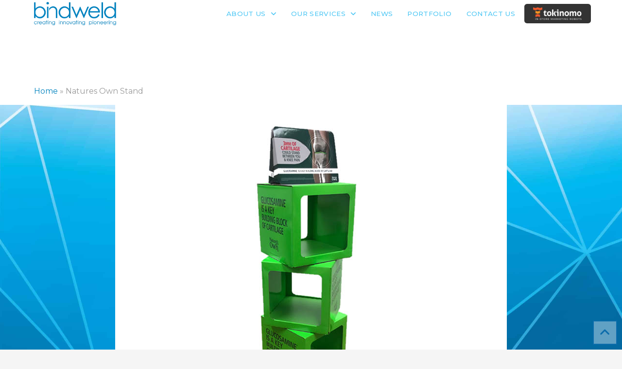

--- FILE ---
content_type: text/html; charset=UTF-8
request_url: https://www.bindweld.com/portfolio/show-all/natures-own-stand/
body_size: 21055
content:
<!DOCTYPE html><html class=no-js lang=en-US><head><style>img.lazy{min-height:1px}</style><link href=https://www.bindweld.com/wp-content/plugins/w3-total-cache/pub/js/lazyload.min.js as=script><meta charset="UTF-8"><meta name="viewport" content="width=device-width, initial-scale=1.0"><link rel=pingback href=https://www.bindweld.com/xmlrpc.php><link rel=preload as=style onload="this.onload=null;this.rel='stylesheet'" data-wpacu-preload-it-async=1 id=wpacu-combined-google-fonts-css-async-preload href='https://fonts.googleapis.com/css?family=Droid+Serif:400,700%7CMontserrat:400,400i,500,500i,700,700i%7COpen+Sans:300,400,600,700,800%7CRaleway:100,200,300,400,500,600,700,800,900%7CUbuntu:400,400i,500,500i,700,700i&amp;subset=latin,latin-ext&amp;display=auto' type=text/css media=all> <script id=wpacu-preload-async-css-fallback>/*! LoadCSS. [c]2020 Filament Group, Inc. MIT License */
(function(w){"use strict";var wpacuLoadCSS=function(href,before,media,attributes){var doc=w.document;var ss=doc.createElement('link');var ref;if(before){ref=before}else{var refs=(doc.body||doc.getElementsByTagName('head')[0]).childNodes;ref=refs[refs.length-1]}
var sheets=doc.styleSheets;if(attributes){for(var attributeName in attributes){if(attributes.hasOwnProperty(attributeName)){ss.setAttribute(attributeName,attributes[attributeName])}}}
ss.rel="stylesheet";ss.href=href;ss.media="only x";function ready(cb){if(doc.body){return cb()}
setTimeout(function(){ready(cb)})}
ready(function(){ref.parentNode.insertBefore(ss,(before?ref:ref.nextSibling))});var onwpaculoadcssdefined=function(cb){var resolvedHref=ss.href;var i=sheets.length;while(i--){if(sheets[i].href===resolvedHref){return cb()}}
setTimeout(function(){onwpaculoadcssdefined(cb)})};function wpacuLoadCB(){if(ss.addEventListener){ss.removeEventListener("load",wpacuLoadCB)}
ss.media=media||"all"}
if(ss.addEventListener){ss.addEventListener("load",wpacuLoadCB)}
ss.onwpaculoadcssdefined=onwpaculoadcssdefined;onwpaculoadcssdefined(wpacuLoadCB);return ss};if(typeof exports!=="undefined"){exports.wpacuLoadCSS=wpacuLoadCSS}else{w.wpacuLoadCSS=wpacuLoadCSS}}(typeof global!=="undefined"?global:this))</script><meta name='robots' content='index, follow, max-image-preview:large, max-snippet:-1, max-video-preview:-1'><style>img:is([sizes="auto" i], [sizes^="auto," i]){contain-intrinsic-size:3000px 1500px}</style><link rel=preload as=style href='https://www.bindweld.com/wp-content/plugins/LayerSlider/assets/static/layerslider/css/layerslider.css?ver=7.11.1'  data-wpacu-preload-css-basic=1><link rel=preload as=script href='https://www.bindweld.com/wp-content/plugins/LayerSlider/assets/static/layerslider/js/layerslider.utils.js?ver=7.11.1' data-wpacu-preload-js=1><link rel=preload as=script href='https://www.bindweld.com/wp-content/plugins/LayerSlider/assets/static/layerslider/js/layerslider.kreaturamedia.jquery.js?ver=7.11.1' data-wpacu-preload-js=1><link rel=preload as=script href='https://www.bindweld.com/wp-content/plugins/LayerSlider/assets/static/layerslider/js/layerslider.transitions.js?ver=7.11.1' data-wpacu-preload-js=1><link rel=preload as=font href="https://fonts.googleapis.com/css?family=Ubuntu%3A300%2C300italic%2Cregular%2Citalic%2C500%2C700%7CRaleway%3A100%2C100italic%2C200%2C200italic%2C300%2C300italic%2Cregular%2Citalic%2C500%2C500italic%2C600%2C600italic%2C700%2C700italic%2C800%2C800italic%2C900%2C900italic&amp;amp%3Bsubset=latin%2Clatin-ext&amp;display=auto" data-wpacu-preload-google-font=1 crossorigin><link rel=preload as=font href="https://fonts.googleapis.com/css?family=Ubuntu:300,300i,400,400i,700,700i,500,500i&amp;subset=latin,latin-ext&amp;display=auto" data-wpacu-preload-google-font=1 crossorigin><title>Natures Own Stand | Bindweld / Rhino Thermex Pty Ltd</title><meta name="description" content="Natures Own Stand"><link rel=canonical href=https://www.bindweld.com/portfolio/show-all/natures-own-stand/ ><meta property="og:locale" content="en_US"><meta property="og:type" content="article"><meta property="og:title" content="Natures Own Stand | Bindweld / Rhino Thermex Pty Ltd"><meta property="og:description" content="Natures Own Stand"><meta property="og:url" content="https://www.bindweld.com/portfolio/show-all/natures-own-stand/"><meta property="og:site_name" content="Bindweld / Rhino Thermex Pty Ltd"><meta property="article:publisher" content="https://www.facebook.com/Bindweld/"><meta property="article:published_time" content="2023-06-12T04:02:34+00:00"><meta property="article:modified_time" content="2024-10-21T10:18:20+00:00"><meta property="og:image" content="https://www.bindweld.com/wp-content/uploads/2023/06/Natures-Own-Stand.jpg"><meta property="og:image:width" content="806"><meta property="og:image:height" content="806"><meta property="og:image:type" content="image/jpeg"><meta name="author" content="Bindweld Pty Ltd"><meta name="twitter:card" content="summary_large_image"><meta name="twitter:label1" content="Written by"><meta name="twitter:data1" content="Bindweld Pty Ltd"> <script type=application/ld+json class=yoast-schema-graph>{"@context":"https://schema.org","@graph":[{"@type":["Article","BlogPosting"],"@id":"https://www.bindweld.com/portfolio/show-all/natures-own-stand/#article","isPartOf":{"@id":"https://www.bindweld.com/portfolio/show-all/natures-own-stand/"},"author":{"name":"Bindweld Pty Ltd","@id":"https://www.bindweld.com/#/schema/person/e6f4e2f03e3c9ad9530e82b8a26154ca"},"headline":"Natures Own Stand","datePublished":"2023-06-12T04:02:34+00:00","dateModified":"2024-10-21T10:18:20+00:00","mainEntityOfPage":{"@id":"https://www.bindweld.com/portfolio/show-all/natures-own-stand/"},"wordCount":6,"publisher":{"@id":"https://www.bindweld.com/#organization"},"image":{"@id":"https://www.bindweld.com/portfolio/show-all/natures-own-stand/#primaryimage"},"thumbnailUrl":"https://www.bindweld.com/wp-content/uploads/2023/06/Natures-Own-Stand.jpg","keywords":["Natures Own Stand"],"articleSection":["Portfolio","Semi-Permanent","Show All"],"inLanguage":"en-US"},{"@type":"WebPage","@id":"https://www.bindweld.com/portfolio/show-all/natures-own-stand/","url":"https://www.bindweld.com/portfolio/show-all/natures-own-stand/","name":"Natures Own Stand | Bindweld / Rhino Thermex Pty Ltd","isPartOf":{"@id":"https://www.bindweld.com/#website"},"primaryImageOfPage":{"@id":"https://www.bindweld.com/portfolio/show-all/natures-own-stand/#primaryimage"},"image":{"@id":"https://www.bindweld.com/portfolio/show-all/natures-own-stand/#primaryimage"},"thumbnailUrl":"https://www.bindweld.com/wp-content/uploads/2023/06/Natures-Own-Stand.jpg","datePublished":"2023-06-12T04:02:34+00:00","dateModified":"2024-10-21T10:18:20+00:00","description":"Natures Own Stand","breadcrumb":{"@id":"https://www.bindweld.com/portfolio/show-all/natures-own-stand/#breadcrumb"},"inLanguage":"en-US","potentialAction":[{"@type":"ReadAction","target":["https://www.bindweld.com/portfolio/show-all/natures-own-stand/"]}]},{"@type":"ImageObject","inLanguage":"en-US","@id":"https://www.bindweld.com/portfolio/show-all/natures-own-stand/#primaryimage","url":"https://www.bindweld.com/wp-content/uploads/2023/06/Natures-Own-Stand.jpg","contentUrl":"https://www.bindweld.com/wp-content/uploads/2023/06/Natures-Own-Stand.jpg","width":806,"height":806,"caption":"Natures Own Stand"},{"@type":"BreadcrumbList","@id":"https://www.bindweld.com/portfolio/show-all/natures-own-stand/#breadcrumb","itemListElement":[{"@type":"ListItem","position":1,"name":"Home","item":"https://www.bindweld.com/"},{"@type":"ListItem","position":2,"name":"Natures Own Stand"}]},{"@type":"WebSite","@id":"https://www.bindweld.com/#website","url":"https://www.bindweld.com/","name":"Bindweld / Rhino Thermex Pty Ltd","description":"Bindweld / Rhino Thermex Pty Ltd","publisher":{"@id":"https://www.bindweld.com/#organization"},"potentialAction":[{"@type":"SearchAction","target":{"@type":"EntryPoint","urlTemplate":"https://www.bindweld.com/?s={search_term_string}"},"query-input":{"@type":"PropertyValueSpecification","valueRequired":true,"valueName":"search_term_string"}}],"inLanguage":"en-US"},{"@type":"Organization","@id":"https://www.bindweld.com/#organization","name":"Bindweld / Rhino Thermex Pty Ltd","url":"https://www.bindweld.com/","logo":{"@type":"ImageObject","inLanguage":"en-US","@id":"https://www.bindweld.com/#/schema/logo/image/","url":"https://www.bindweld.com/wp-content/uploads/2017/12/bindweld-logo-blue.png","contentUrl":"https://www.bindweld.com/wp-content/uploads/2017/12/bindweld-logo-blue.png","width":618,"height":204,"caption":"Bindweld / Rhino Thermex Pty Ltd"},"image":{"@id":"https://www.bindweld.com/#/schema/logo/image/"},"sameAs":["https://www.facebook.com/Bindweld/","https://www.instagram.com/bindweld/","https://www.youtube.com/@bindweld"]},{"@type":"Person","@id":"https://www.bindweld.com/#/schema/person/e6f4e2f03e3c9ad9530e82b8a26154ca","name":"Bindweld Pty Ltd","image":{"@type":"ImageObject","inLanguage":"en-US","@id":"https://www.bindweld.com/#/schema/person/image/","url":"https://secure.gravatar.com/avatar/a45368d9c1921bc7f81127175732d8c6?s=96&d=mm&r=g","contentUrl":"https://secure.gravatar.com/avatar/a45368d9c1921bc7f81127175732d8c6?s=96&d=mm&r=g","caption":"Bindweld Pty Ltd"},"url":"https://www.bindweld.com/author/bindweldptyltd/"}]}</script> <link rel=dns-prefetch href=//www.googletagmanager.com><link rel=dns-prefetch href=//fonts.googleapis.com><link href=https://fonts.gstatic.com crossorigin rel=preconnect><link rel=alternate type=application/rss+xml title="Bindweld / Rhino Thermex Pty Ltd &raquo; Feed" href=https://www.bindweld.com/feed/ ><link rel=alternate type=application/rss+xml title="Bindweld / Rhino Thermex Pty Ltd &raquo; Comments Feed" href=https://www.bindweld.com/comments/feed/ > <script>/*<![CDATA[*/window._wpemojiSettings={"baseUrl":"https:\/\/s.w.org\/images\/core\/emoji\/15.0.3\/72x72\/","ext":".png","svgUrl":"https:\/\/s.w.org\/images\/core\/emoji\/15.0.3\/svg\/","svgExt":".svg","source":{"concatemoji":"https:\/\/www.bindweld.com\/wp-includes\/js\/wp-emoji-release.min.js?ver=2edb449bd4040a4622d67f7df979c1f6"}};
/*! This file is auto-generated */
!function(i,n){var o,s,e;function c(e){try{var t={supportTests:e,timestamp:(new Date).valueOf()};sessionStorage.setItem(o,JSON.stringify(t))}catch(e){}}function p(e,t,n){e.clearRect(0,0,e.canvas.width,e.canvas.height),e.fillText(t,0,0);var t=new Uint32Array(e.getImageData(0,0,e.canvas.width,e.canvas.height).data),r=(e.clearRect(0,0,e.canvas.width,e.canvas.height),e.fillText(n,0,0),new Uint32Array(e.getImageData(0,0,e.canvas.width,e.canvas.height).data));return t.every(function(e,t){return e===r[t]})}function u(e,t,n){switch(t){case"flag":return n(e,"\ud83c\udff3\ufe0f\u200d\u26a7\ufe0f","\ud83c\udff3\ufe0f\u200b\u26a7\ufe0f")?!1:!n(e,"\ud83c\uddfa\ud83c\uddf3","\ud83c\uddfa\u200b\ud83c\uddf3")&&!n(e,"\ud83c\udff4\udb40\udc67\udb40\udc62\udb40\udc65\udb40\udc6e\udb40\udc67\udb40\udc7f","\ud83c\udff4\u200b\udb40\udc67\u200b\udb40\udc62\u200b\udb40\udc65\u200b\udb40\udc6e\u200b\udb40\udc67\u200b\udb40\udc7f");case"emoji":return!n(e,"\ud83d\udc26\u200d\u2b1b","\ud83d\udc26\u200b\u2b1b")}return!1}function f(e,t,n){var r="undefined"!=typeof WorkerGlobalScope&&self instanceof WorkerGlobalScope?new OffscreenCanvas(300,150):i.createElement("canvas"),a=r.getContext("2d",{willReadFrequently:!0}),o=(a.textBaseline="top",a.font="600 32px Arial",{});return e.forEach(function(e){o[e]=t(a,e,n)}),o}function t(e){var t=i.createElement("script");t.src=e,t.defer=!0,i.head.appendChild(t)}"undefined"!=typeof Promise&&(o="wpEmojiSettingsSupports",s=["flag","emoji"],n.supports={everything:!0,everythingExceptFlag:!0},e=new Promise(function(e){i.addEventListener("DOMContentLoaded",e,{once:!0})}),new Promise(function(t){var n=function(){try{var e=JSON.parse(sessionStorage.getItem(o));if("object"==typeof e&&"number"==typeof e.timestamp&&(new Date).valueOf()<e.timestamp+604800&&"object"==typeof e.supportTests)return e.supportTests}catch(e){}return null}();if(!n){if("undefined"!=typeof Worker&&"undefined"!=typeof OffscreenCanvas&&"undefined"!=typeof URL&&URL.createObjectURL&&"undefined"!=typeof Blob)try{var e="postMessage("+f.toString()+"("+[JSON.stringify(s),u.toString(),p.toString()].join(",")+"));",r=new Blob([e],{type:"text/javascript"}),a=new Worker(URL.createObjectURL(r),{name:"wpTestEmojiSupports"});return void(a.onmessage=function(e){c(n=e.data),a.terminate(),t(n)})}catch(e){}c(n=f(s,u,p))}t(n)}).then(function(e){for(var t in e)n.supports[t]=e[t],n.supports.everything=n.supports.everything&&n.supports[t],"flag"!==t&&(n.supports.everythingExceptFlag=n.supports.everythingExceptFlag&&n.supports[t]);n.supports.everythingExceptFlag=n.supports.everythingExceptFlag&&!n.supports.flag,n.DOMReady=!1,n.readyCallback=function(){n.DOMReady=!0}}).then(function(){return e}).then(function(){var e;n.supports.everything||(n.readyCallback(),(e=n.source||{}).concatemoji?t(e.concatemoji):e.wpemoji&&e.twemoji&&(t(e.twemoji),t(e.wpemoji)))}))}((window,document),window._wpemojiSettings);/*]]>*/</script> <link data-wpacu-to-be-preloaded-basic=1 rel=stylesheet id=layerslider-css href='https://www.bindweld.com/wp-content/plugins/LayerSlider/assets/static/layerslider/css/layerslider.css?ver=7.11.1' type=text/css media=all><style id=wp-emoji-styles-inline-css>img.wp-smiley,img.emoji{display:inline !important;border:none !important;box-shadow:none !important;height:1em !important;width:1em !important;margin:0 0.07em !important;vertical-align:-0.1em !important;background:none !important;padding:0 !important}</style><link rel=stylesheet id=wp-block-library-css href='https://www.bindweld.com/wp-includes/css/dist/block-library/style.min.css?ver=2edb449bd4040a4622d67f7df979c1f6' type=text/css media=all><style id=wp-block-library-theme-inline-css>.wp-block-audio :where(figcaption){color:#555;font-size:13px;text-align:center}.is-dark-theme .wp-block-audio :where(figcaption){color:#ffffffa6}.wp-block-audio{margin:0 0 1em}.wp-block-code{border:1px solid #ccc;border-radius:4px;font-family:Menlo,Consolas,monaco,monospace;padding:.8em 1em}.wp-block-embed :where(figcaption){color:#555;font-size:13px;text-align:center}.is-dark-theme .wp-block-embed :where(figcaption){color:#ffffffa6}.wp-block-embed{margin:0 0 1em}.blocks-gallery-caption{color:#555;font-size:13px;text-align:center}.is-dark-theme .blocks-gallery-caption{color:#ffffffa6}:root :where(.wp-block-image figcaption){color:#555;font-size:13px;text-align:center}.is-dark-theme :root :where(.wp-block-image figcaption){color:#ffffffa6}.wp-block-image{margin:0 0 1em}.wp-block-pullquote{border-bottom:4px solid;border-top:4px solid;color:currentColor;margin-bottom:1.75em}.wp-block-pullquote cite,.wp-block-pullquote footer,.wp-block-pullquote__citation{color:currentColor;font-size:.8125em;font-style:normal;text-transform:uppercase}.wp-block-quote{border-left:.25em solid;margin:0 0 1.75em;padding-left:1em}.wp-block-quote cite,.wp-block-quote footer{color:currentColor;font-size:.8125em;font-style:normal;position:relative}.wp-block-quote:where(.has-text-align-right){border-left:none;border-right:.25em solid;padding-left:0;padding-right:1em}.wp-block-quote:where(.has-text-align-center){border:none;padding-left:0}.wp-block-quote.is-large,.wp-block-quote.is-style-large,.wp-block-quote:where(.is-style-plain){border:none}.wp-block-search .wp-block-search__label{font-weight:700}.wp-block-search__button{border:1px solid #ccc;padding:.375em .625em}:where(.wp-block-group.has-background){padding:1.25em 2.375em}.wp-block-separator.has-css-opacity{opacity:.4}.wp-block-separator{border:none;border-bottom:2px solid;margin-left:auto;margin-right:auto}.wp-block-separator.has-alpha-channel-opacity{opacity:1}.wp-block-separator:not(.is-style-wide):not(.is-style-dots){width:100px}.wp-block-separator.has-background:not(.is-style-dots){border-bottom:none;height:1px}.wp-block-separator.has-background:not(.is-style-wide):not(.is-style-dots){height:2px}.wp-block-table{margin:0 0 1em}.wp-block-table td,.wp-block-table th{word-break:normal}.wp-block-table :where(figcaption){color:#555;font-size:13px;text-align:center}.is-dark-theme .wp-block-table :where(figcaption){color:#ffffffa6}.wp-block-video :where(figcaption){color:#555;font-size:13px;text-align:center}.is-dark-theme .wp-block-video :where(figcaption){color:#ffffffa6}.wp-block-video{margin:0 0 1em}:root :where(.wp-block-template-part.has-background){margin-bottom:0;margin-top:0;padding:1.25em 2.375em}</style><link rel=stylesheet id=dashicons-css href='https://www.bindweld.com/wp-includes/css/dashicons.min.css?ver=2edb449bd4040a4622d67f7df979c1f6' type=text/css media=all><link rel=stylesheet id=essgrid-blocks-editor-css-css href='https://www.bindweld.com/wp-content/plugins/essential-grid/admin/includes/builders/gutenberg/build/index.css?ver=1744662327' type=text/css media=all><style id=classic-theme-styles-inline-css>.wp-block-button__link{color:#fff;background-color:#32373c;border-radius:9999px;box-shadow:none;text-decoration:none;padding:calc(.667em + 2px) calc(1.333em + 2px);font-size:1.125em}.wp-block-file__button{background:#32373c;color:#fff;text-decoration:none}</style><style id=global-styles-inline-css>/*<![CDATA[*/:root{--wp--preset--aspect-ratio--square:1;--wp--preset--aspect-ratio--4-3:4/3;--wp--preset--aspect-ratio--3-4:3/4;--wp--preset--aspect-ratio--3-2:3/2;--wp--preset--aspect-ratio--2-3:2/3;--wp--preset--aspect-ratio--16-9:16/9;--wp--preset--aspect-ratio--9-16:9/16;--wp--preset--color--black:#000;--wp--preset--color--cyan-bluish-gray:#abb8c3;--wp--preset--color--white:#fff;--wp--preset--color--pale-pink:#f78da7;--wp--preset--color--vivid-red:#cf2e2e;--wp--preset--color--luminous-vivid-orange:#ff6900;--wp--preset--color--luminous-vivid-amber:#fcb900;--wp--preset--color--light-green-cyan:#7bdcb5;--wp--preset--color--vivid-green-cyan:#00d084;--wp--preset--color--pale-cyan-blue:#8ed1fc;--wp--preset--color--vivid-cyan-blue:#0693e3;--wp--preset--color--vivid-purple:#9b51e0;--wp--preset--gradient--vivid-cyan-blue-to-vivid-purple:linear-gradient(135deg,rgba(6,147,227,1) 0%,rgb(155,81,224) 100%);--wp--preset--gradient--light-green-cyan-to-vivid-green-cyan:linear-gradient(135deg,rgb(122,220,180) 0%,rgb(0,208,130) 100%);--wp--preset--gradient--luminous-vivid-amber-to-luminous-vivid-orange:linear-gradient(135deg,rgba(252,185,0,1) 0%,rgba(255,105,0,1) 100%);--wp--preset--gradient--luminous-vivid-orange-to-vivid-red:linear-gradient(135deg,rgba(255,105,0,1) 0%,rgb(207,46,46) 100%);--wp--preset--gradient--very-light-gray-to-cyan-bluish-gray:linear-gradient(135deg,rgb(238,238,238) 0%,rgb(169,184,195) 100%);--wp--preset--gradient--cool-to-warm-spectrum:linear-gradient(135deg,rgb(74,234,220) 0%,rgb(151,120,209) 20%,rgb(207,42,186) 40%,rgb(238,44,130) 60%,rgb(251,105,98) 80%,rgb(254,248,76) 100%);--wp--preset--gradient--blush-light-purple:linear-gradient(135deg,rgb(255,206,236) 0%,rgb(152,150,240) 100%);--wp--preset--gradient--blush-bordeaux:linear-gradient(135deg,rgb(254,205,165) 0%,rgb(254,45,45) 50%,rgb(107,0,62) 100%);--wp--preset--gradient--luminous-dusk:linear-gradient(135deg,rgb(255,203,112) 0%,rgb(199,81,192) 50%,rgb(65,88,208) 100%);--wp--preset--gradient--pale-ocean:linear-gradient(135deg,rgb(255,245,203) 0%,rgb(182,227,212) 50%,rgb(51,167,181) 100%);--wp--preset--gradient--electric-grass:linear-gradient(135deg,rgb(202,248,128) 0%,rgb(113,206,126) 100%);--wp--preset--gradient--midnight:linear-gradient(135deg,rgb(2,3,129) 0%,rgb(40,116,252) 100%);--wp--preset--font-size--small:13px;--wp--preset--font-size--medium:20px;--wp--preset--font-size--large:36px;--wp--preset--font-size--x-large:42px;--wp--preset--spacing--20:0.44rem;--wp--preset--spacing--30:0.67rem;--wp--preset--spacing--40:1rem;--wp--preset--spacing--50:1.5rem;--wp--preset--spacing--60:2.25rem;--wp--preset--spacing--70:3.38rem;--wp--preset--spacing--80:5.06rem;--wp--preset--shadow--natural:6px 6px 9px rgba(0, 0, 0, 0.2);--wp--preset--shadow--deep:12px 12px 50px rgba(0, 0, 0, 0.4);--wp--preset--shadow--sharp:6px 6px 0px rgba(0, 0, 0, 0.2);--wp--preset--shadow--outlined:6px 6px 0px -3px rgba(255, 255, 255, 1), 6px 6px rgba(0, 0, 0, 1);--wp--preset--shadow--crisp:6px 6px 0px rgba(0, 0, 0, 1)}:where(.is-layout-flex){gap:0.5em}:where(.is-layout-grid){gap:0.5em}body .is-layout-flex{display:flex}.is-layout-flex{flex-wrap:wrap;align-items:center}.is-layout-flex>:is(*,div){margin:0}body .is-layout-grid{display:grid}.is-layout-grid>:is(*,div){margin:0}:where(.wp-block-columns.is-layout-flex){gap:2em}:where(.wp-block-columns.is-layout-grid){gap:2em}:where(.wp-block-post-template.is-layout-flex){gap:1.25em}:where(.wp-block-post-template.is-layout-grid){gap:1.25em}.has-black-color{color:var(--wp--preset--color--black) !important}.has-cyan-bluish-gray-color{color:var(--wp--preset--color--cyan-bluish-gray) !important}.has-white-color{color:var(--wp--preset--color--white) !important}.has-pale-pink-color{color:var(--wp--preset--color--pale-pink) !important}.has-vivid-red-color{color:var(--wp--preset--color--vivid-red) !important}.has-luminous-vivid-orange-color{color:var(--wp--preset--color--luminous-vivid-orange) !important}.has-luminous-vivid-amber-color{color:var(--wp--preset--color--luminous-vivid-amber) !important}.has-light-green-cyan-color{color:var(--wp--preset--color--light-green-cyan) !important}.has-vivid-green-cyan-color{color:var(--wp--preset--color--vivid-green-cyan) !important}.has-pale-cyan-blue-color{color:var(--wp--preset--color--pale-cyan-blue) !important}.has-vivid-cyan-blue-color{color:var(--wp--preset--color--vivid-cyan-blue) !important}.has-vivid-purple-color{color:var(--wp--preset--color--vivid-purple) !important}.has-black-background-color{background-color:var(--wp--preset--color--black) !important}.has-cyan-bluish-gray-background-color{background-color:var(--wp--preset--color--cyan-bluish-gray) !important}.has-white-background-color{background-color:var(--wp--preset--color--white) !important}.has-pale-pink-background-color{background-color:var(--wp--preset--color--pale-pink) !important}.has-vivid-red-background-color{background-color:var(--wp--preset--color--vivid-red) !important}.has-luminous-vivid-orange-background-color{background-color:var(--wp--preset--color--luminous-vivid-orange) !important}.has-luminous-vivid-amber-background-color{background-color:var(--wp--preset--color--luminous-vivid-amber) !important}.has-light-green-cyan-background-color{background-color:var(--wp--preset--color--light-green-cyan) !important}.has-vivid-green-cyan-background-color{background-color:var(--wp--preset--color--vivid-green-cyan) !important}.has-pale-cyan-blue-background-color{background-color:var(--wp--preset--color--pale-cyan-blue) !important}.has-vivid-cyan-blue-background-color{background-color:var(--wp--preset--color--vivid-cyan-blue) !important}.has-vivid-purple-background-color{background-color:var(--wp--preset--color--vivid-purple) !important}.has-black-border-color{border-color:var(--wp--preset--color--black) !important}.has-cyan-bluish-gray-border-color{border-color:var(--wp--preset--color--cyan-bluish-gray) !important}.has-white-border-color{border-color:var(--wp--preset--color--white) !important}.has-pale-pink-border-color{border-color:var(--wp--preset--color--pale-pink) !important}.has-vivid-red-border-color{border-color:var(--wp--preset--color--vivid-red) !important}.has-luminous-vivid-orange-border-color{border-color:var(--wp--preset--color--luminous-vivid-orange) !important}.has-luminous-vivid-amber-border-color{border-color:var(--wp--preset--color--luminous-vivid-amber) !important}.has-light-green-cyan-border-color{border-color:var(--wp--preset--color--light-green-cyan) !important}.has-vivid-green-cyan-border-color{border-color:var(--wp--preset--color--vivid-green-cyan) !important}.has-pale-cyan-blue-border-color{border-color:var(--wp--preset--color--pale-cyan-blue) !important}.has-vivid-cyan-blue-border-color{border-color:var(--wp--preset--color--vivid-cyan-blue) !important}.has-vivid-purple-border-color{border-color:var(--wp--preset--color--vivid-purple) !important}.has-vivid-cyan-blue-to-vivid-purple-gradient-background{background:var(--wp--preset--gradient--vivid-cyan-blue-to-vivid-purple) !important}.has-light-green-cyan-to-vivid-green-cyan-gradient-background{background:var(--wp--preset--gradient--light-green-cyan-to-vivid-green-cyan) !important}.has-luminous-vivid-amber-to-luminous-vivid-orange-gradient-background{background:var(--wp--preset--gradient--luminous-vivid-amber-to-luminous-vivid-orange) !important}.has-luminous-vivid-orange-to-vivid-red-gradient-background{background:var(--wp--preset--gradient--luminous-vivid-orange-to-vivid-red) !important}.has-very-light-gray-to-cyan-bluish-gray-gradient-background{background:var(--wp--preset--gradient--very-light-gray-to-cyan-bluish-gray) !important}.has-cool-to-warm-spectrum-gradient-background{background:var(--wp--preset--gradient--cool-to-warm-spectrum) !important}.has-blush-light-purple-gradient-background{background:var(--wp--preset--gradient--blush-light-purple) !important}.has-blush-bordeaux-gradient-background{background:var(--wp--preset--gradient--blush-bordeaux) !important}.has-luminous-dusk-gradient-background{background:var(--wp--preset--gradient--luminous-dusk) !important}.has-pale-ocean-gradient-background{background:var(--wp--preset--gradient--pale-ocean) !important}.has-electric-grass-gradient-background{background:var(--wp--preset--gradient--electric-grass) !important}.has-midnight-gradient-background{background:var(--wp--preset--gradient--midnight) !important}.has-small-font-size{font-size:var(--wp--preset--font-size--small) !important}.has-medium-font-size{font-size:var(--wp--preset--font-size--medium) !important}.has-large-font-size{font-size:var(--wp--preset--font-size--large) !important}.has-x-large-font-size{font-size:var(--wp--preset--font-size--x-large) !important}:where(.wp-block-post-template.is-layout-flex){gap:1.25em}:where(.wp-block-post-template.is-layout-grid){gap:1.25em}:where(.wp-block-columns.is-layout-flex){gap:2em}:where(.wp-block-columns.is-layout-grid){gap:2em}:root :where(.wp-block-pullquote){font-size:1.5em;line-height:1.6}/*]]>*/</style><link rel=stylesheet id=x-stack-css href='https://www.bindweld.com/wp-content/themes/pro/framework/dist/css/site/stacks/integrity-light.css?ver=6.6.6' type=text/css media=all><link rel=stylesheet id=x-child-css href='https://www.bindweld.com/wp-content/themes/pro-child/style.css?ver=6.6.6' type=text/css media=all><link rel=stylesheet id=tp-fontello-css href='https://www.bindweld.com/wp-content/plugins/essential-grid/public/assets/font/fontello/css/fontello.css?ver=3.1.9' type=text/css media=all><link rel=stylesheet id=esg-plugin-settings-css href='https://www.bindweld.com/wp-content/plugins/essential-grid/public/assets/css/settings.css?ver=3.1.9' type=text/css media=all><style id=cs-inline-css>/*<![CDATA[*/@media (min-width:1200px){.x-hide-xl{display:none !important}}@media (min-width:979px) and (max-width:1199px){.x-hide-lg{display:none !important}}@media (min-width:767px) and (max-width:978px){.x-hide-md{display:none !important}}@media (min-width:480px) and (max-width:766px){.x-hide-sm{display:none !important}}@media (max-width:479px){.x-hide-xs{display:none !important}}a,h1 a:hover,h2 a:hover,h3 a:hover,h4 a:hover,h5 a:hover,h6 a:hover,.x-breadcrumb-wrap a:hover,.widget ul li a:hover,.widget ol li a:hover,.widget.widget_text ul li a,.widget.widget_text ol li a,.widget_nav_menu .current-menu-item > a,.x-accordion-heading .x-accordion-toggle:hover,.x-comment-author a:hover,.x-comment-time:hover,.x-recent-posts a:hover .h-recent-posts{color:#0083bf}a:hover,.widget.widget_text ul li a:hover,.widget.widget_text ol li a:hover,.x-twitter-widget ul li a:hover{color:hsl(240,97%,15%)}.rev_slider_wrapper,a.x-img-thumbnail:hover,.x-slider-container.below,.page-template-template-blank-3-php .x-slider-container.above,.page-template-template-blank-6-php .x-slider-container.above{border-color:#0083bf}.entry-thumb:before,.x-pagination span.current,.woocommerce-pagination span[aria-current],.flex-direction-nav a,.flex-control-nav a:hover,.flex-control-nav a.flex-active,.mejs-time-current,.x-dropcap,.x-skill-bar .bar,.x-pricing-column.featured h2,.h-comments-title small,.x-entry-share .x-share:hover,.x-highlight,.x-recent-posts .x-recent-posts-img:after{background-color:#0083bf}.x-nav-tabs>.active>a,.x-nav-tabs>.active>a:hover{box-shadow:inset 0 3px 0 0 #0083bf}.x-main{width:calc(72% - 2.463055%)}.x-sidebar{width:calc(100% - 2.463055% - 72%)}.x-comment-author,.x-comment-time,.comment-form-author label,.comment-form-email label,.comment-form-url label,.comment-form-rating label,.comment-form-comment label,.widget_calendar #wp-calendar caption,.widget.widget_rss li .rsswidget{font-family:"Montserrat",sans-serif;font-weight:400}.p-landmark-sub,.p-meta,input,button,select,textarea{font-family:"Montserrat",sans-serif}.widget ul li a,.widget ol li a,.x-comment-time{color:#999}.widget_text ol li a,.widget_text ul li a{color:#0083bf}.widget_text ol li a:hover,.widget_text ul li a:hover{color:hsl(240,97%,15%)}.comment-form-author label,.comment-form-email label,.comment-form-url label,.comment-form-rating label,.comment-form-comment label,.widget_calendar #wp-calendar th,.p-landmark-sub strong,.widget_tag_cloud .tagcloud a:hover,.widget_tag_cloud .tagcloud a:active,.entry-footer a:hover,.entry-footer a:active,.x-breadcrumbs .current,.x-comment-author,.x-comment-author a{color:hsl(0,0%,100%)}.widget_calendar #wp-calendar th{border-color:hsl(0,0%,100%)}.h-feature-headline span i{background-color:hsl(0,0%,100%)}@media (max-width:978.98px){}html{font-size:1em}@media (min-width:500em){html{font-size:calc(1em + (3 - 1) * ((100vw - 500em) / (1000 - 500)))}}@media (min-width:1000em){html{font-size:3em}}body{font-style:normal;font-weight:400;color:#999;background-color:rgba(243,243,243,0.8)}.w-b{font-weight:400 !important}h1,h2,h3,h4,h5,h6,.h1,.h2,.h3,.h4,.h5,.h6,.x-text-headline{font-family:"Montserrat",sans-serif;font-style:normal;font-weight:400}h1,.h1{letter-spacing:0em}h2,.h2{letter-spacing:0em}h3,.h3{letter-spacing:0em}h4,.h4{letter-spacing:0em}h5,.h5{letter-spacing:0em}h6,.h6{letter-spacing:0em}.w-h{font-weight:400 !important}.x-container.width{width:90%}.x-container.max{max-width:1500px}.x-bar-content.x-container.width{flex-basis:90%}.x-main.full{float:none;clear:both;display:block;width:auto}@media (max-width:978.98px){.x-main.full,.x-main.left,.x-main.right,.x-sidebar.left,.x-sidebar.right{float:none;display:block;width:auto !important}}.entry-header,.entry-content{font-size:1rem}body,input,button,select,textarea{font-family:"Montserrat",sans-serif}h1,h2,h3,h4,h5,h6,.h1,.h2,.h3,.h4,.h5,.h6,h1 a,h2 a,h3 a,h4 a,h5 a,h6 a,.h1 a,.h2 a,.h3 a,.h4 a,.h5 a,.h6 a,blockquote{color:hsl(0,0%,100%)}.cfc-h-tx{color:hsl(0,0%,100%) !important}.cfc-h-bd{border-color:hsl(0,0%,100%) !important}.cfc-h-bg{background-color:hsl(0,0%,100%) !important}.cfc-b-tx{color:#999 !important}.cfc-b-bd{border-color:#999 !important}.cfc-b-bg{background-color:#999 !important}.x-btn,.button,[type="submit"]{color:#fff;border-color:rgb(19,126,255);background-color:rgb(19,126,255);margin-bottom:0.25em;text-shadow:0 0.075em 0.075em rgba(0,0,0,0.5);box-shadow:0 0.25em 0 0 rgb(0,23,51),0 4px 9px rgba(0,0,0,0.75);border-radius:0.25em}.x-btn:hover,.button:hover,[type="submit"]:hover{color:#fff;border-color:rgb(0,23,51);background-color:rgb(0,23,51);margin-bottom:0.25em;text-shadow:0 0.075em 0.075em rgba(0,0,0,0.5);box-shadow:0 0.25em 0 0 rgb(19,126,255),0 4px 9px rgba(0,0,0,0.75)}.x-btn.x-btn-real,.x-btn.x-btn-real:hover{margin-bottom:0.25em;text-shadow:0 0.075em 0.075em rgba(0,0,0,0.65)}.x-btn.x-btn-real{box-shadow:0 0.25em 0 0 rgb(0,23,51),0 4px 9px rgba(0,0,0,0.75)}.x-btn.x-btn-real:hover{box-shadow:0 0.25em 0 0 rgb(19,126,255),0 4px 9px rgba(0,0,0,0.75)}.x-btn.x-btn-flat,.x-btn.x-btn-flat:hover{margin-bottom:0;text-shadow:0 0.075em 0.075em rgba(0,0,0,0.65);box-shadow:none}.x-btn.x-btn-transparent,.x-btn.x-btn-transparent:hover{margin-bottom:0;border-width:3px;text-shadow:none;text-transform:uppercase;background-color:transparent;box-shadow:none}.bg .mejs-container,.x-video .mejs-container{position:unset !important}@font-face{font-family:'FontAwesomePro';font-style:normal;font-weight:900;font-display:block;src:url('https://www.bindweld.com/wp-content/themes/pro/cornerstone/assets/fonts/fa-solid-900.woff2?ver=6.7.2') format('woff2'),url('https://www.bindweld.com/wp-content/themes/pro/cornerstone/assets/fonts/fa-solid-900.ttf?ver=6.7.2') format('truetype')}[data-x-fa-pro-icon]{font-family:"FontAwesomePro" !important}[data-x-fa-pro-icon]:before{content:attr(data-x-fa-pro-icon)}[data-x-icon],[data-x-icon-o],[data-x-icon-l],[data-x-icon-s],[data-x-icon-b],[data-x-icon-sr],[data-x-icon-ss],[data-x-icon-sl],[data-x-fa-pro-icon],[class*="cs-fa-"]{display:inline-flex;font-style:normal;font-weight:400;text-decoration:inherit;text-rendering:auto;-webkit-font-smoothing:antialiased;-moz-osx-font-smoothing:grayscale}[data-x-icon].left,[data-x-icon-o].left,[data-x-icon-l].left,[data-x-icon-s].left,[data-x-icon-b].left,[data-x-icon-sr].left,[data-x-icon-ss].left,[data-x-icon-sl].left,[data-x-fa-pro-icon].left,[class*="cs-fa-"].left{margin-right:0.5em}[data-x-icon].right,[data-x-icon-o].right,[data-x-icon-l].right,[data-x-icon-s].right,[data-x-icon-b].right,[data-x-icon-sr].right,[data-x-icon-ss].right,[data-x-icon-sl].right,[data-x-fa-pro-icon].right,[class*="cs-fa-"].right{margin-left:0.5em}[data-x-icon]:before,[data-x-icon-o]:before,[data-x-icon-l]:before,[data-x-icon-s]:before,[data-x-icon-b]:before,[data-x-icon-sr]:before,[data-x-icon-ss]:before,[data-x-icon-sl]:before,[data-x-fa-pro-icon]:before,[class*="cs-fa-"]:before{line-height:1}@font-face{font-family:'FontAwesome';font-style:normal;font-weight:900;font-display:block;src:url('https://www.bindweld.com/wp-content/themes/pro/cornerstone/assets/fonts/fa-solid-900.woff2?ver=6.7.2') format('woff2'),url('https://www.bindweld.com/wp-content/themes/pro/cornerstone/assets/fonts/fa-solid-900.ttf?ver=6.7.2') format('truetype')}[data-x-icon],[data-x-icon-s],[data-x-icon][class*="cs-fa-"]{font-family:"FontAwesome" !important;font-weight:900}[data-x-icon]:before,[data-x-icon][class*="cs-fa-"]:before{content:attr(data-x-icon)}[data-x-icon-s]:before{content:attr(data-x-icon-s)}@font-face{font-family:'FontAwesomeRegular';font-style:normal;font-weight:400;font-display:block;src:url('https://www.bindweld.com/wp-content/themes/pro/cornerstone/assets/fonts/fa-regular-400.woff2?ver=6.7.2') format('woff2'),url('https://www.bindweld.com/wp-content/themes/pro/cornerstone/assets/fonts/fa-regular-400.ttf?ver=6.7.2') format('truetype')}@font-face{font-family:'FontAwesomePro';font-style:normal;font-weight:400;font-display:block;src:url('https://www.bindweld.com/wp-content/themes/pro/cornerstone/assets/fonts/fa-regular-400.woff2?ver=6.7.2') format('woff2'),url('https://www.bindweld.com/wp-content/themes/pro/cornerstone/assets/fonts/fa-regular-400.ttf?ver=6.7.2') format('truetype')}[data-x-icon-o]{font-family:"FontAwesomeRegular" !important}[data-x-icon-o]:before{content:attr(data-x-icon-o)}@font-face{font-family:'FontAwesomeLight';font-style:normal;font-weight:300;font-display:block;src:url('https://www.bindweld.com/wp-content/themes/pro/cornerstone/assets/fonts/fa-light-300.woff2?ver=6.7.2') format('woff2'),url('https://www.bindweld.com/wp-content/themes/pro/cornerstone/assets/fonts/fa-light-300.ttf?ver=6.7.2') format('truetype')}@font-face{font-family:'FontAwesomePro';font-style:normal;font-weight:300;font-display:block;src:url('https://www.bindweld.com/wp-content/themes/pro/cornerstone/assets/fonts/fa-light-300.woff2?ver=6.7.2') format('woff2'),url('https://www.bindweld.com/wp-content/themes/pro/cornerstone/assets/fonts/fa-light-300.ttf?ver=6.7.2') format('truetype')}[data-x-icon-l]{font-family:"FontAwesomeLight" !important;font-weight:300}[data-x-icon-l]:before{content:attr(data-x-icon-l)}@font-face{font-family:'FontAwesomeBrands';font-style:normal;font-weight:normal;font-display:block;src:url('https://www.bindweld.com/wp-content/themes/pro/cornerstone/assets/fonts/fa-brands-400.woff2?ver=6.7.2') format('woff2'),url('https://www.bindweld.com/wp-content/themes/pro/cornerstone/assets/fonts/fa-brands-400.ttf?ver=6.7.2') format('truetype')}[data-x-icon-b]{font-family:"FontAwesomeBrands" !important}[data-x-icon-b]:before{content:attr(data-x-icon-b)}.widget.widget_rss li .rsswidget:before{content:"\f35d";padding-right:0.4em;font-family:"FontAwesome"}.mgm-0.x-section{margin-top:0px;margin-right:0px;margin-bottom:0px;margin-left:0px;border-top-width:0;border-right-width:0;border-bottom-width:0;border-left-width:0;padding-top:0px;padding-right:0px;padding-bottom:0px;padding-left:0px;z-index:1}.mgm-1.x-section{background-color:rgb(255,255,255)}.mgm-2{opacity:0;transform-origin:50% 0%}:where(body:not(.tco-disable-effects)) .mgm-2:is(.x-effect-exit,.x-effect-entering,.x-effect-exiting){animation-delay:0ms;animation-duration:1000ms;animation-timing-function:cubic-bezier(0.400,0.000,0.200,1.000);transition-delay:0ms;transition-duration:1000ms;transition-timing-function:cubic-bezier(0.400,0.000,0.200,1.000)}.mgm-2:is(.x-effect-enter){opacity:1}:where(body:not(.tco-disable-effects)) .mgm-2:is(.x-effect-exit){opacity:0}.mgm-3.x-row{overflow-x:hidden;overflow-y:hidden;z-index:auto;margin-right:auto;margin-left:auto;border-top-width:0;border-right-width:0;border-bottom-width:0;border-left-width:0;padding-top:1px;padding-right:1px;padding-bottom:1px;padding-left:1px;font-size:1em}.mgm-3>.x-row-inner{flex-direction:row;justify-content:flex-start;align-items:stretch;align-content:stretch}.mgm-3>.x-row-inner>*{flex-grow:1}.mgm-4>.x-row-inner{margin-top:calc(((0rem / 2) + 1px) * -1);margin-right:calc(((0rem / 2) + 1px) * -1);margin-bottom:calc(((0rem / 2) + 1px) * -1);margin-left:calc(((0rem / 2) + 1px) * -1)}.mgm-5.x-row{width:100%;max-width:100%}.mgm-5>.x-row-inner{margin-top:calc(((1rem / 2) + 1px) * -1);margin-right:calc(((1rem / 2) + 1px) * -1);margin-bottom:calc(((1rem / 2) + 1px) * -1);margin-left:calc(((1rem / 2) + 1px) * -1)}.mgm-5>.x-row-inner>*{margin-top:calc(1rem / 2);margin-bottom:calc(1rem / 2);margin-right:calc(1rem / 2);margin-left:calc(1rem / 2)}.mgm-6{--gap:0rem}.mgm-6 > .x-row-inner > *:nth-child(1n - 0){flex-basis:calc(100% - clamp(0px,var(--gap),9999px))}.mgm-7{--gap:1rem}.mgm-7 > .x-row-inner > *:nth-child(1n - 0){flex-basis:calc(100% - clamp(0px,var(--gap),9999px))}.mgm-8.x-col{z-index:1;border-top-width:0;border-right-width:0;border-bottom-width:0;border-left-width:0;font-size:1em;text-align:center}.mgm-9.x-col{width:100%}.mgm-a.x-col{min-height:100vh}.mgm-b.x-text{border-top-width:0;border-right-width:0;border-bottom-width:0;border-left-width:0;padding-top:2vh;padding-right:0vw;padding-bottom:2vh;padding-left:.5vw;font-size:calc(3rem + 2.5vmin)}.mgm-b.x-text .x-text-content-text-primary{font-family:"Montserrat",sans-serif;font-size:1em;font-style:normal;font-weight:400;line-height:1.15;letter-spacing:0em;text-align:left;text-transform:none;color:#0083bf}.mfp-0.x-bar{height:7.8vh;font-size:1em}.mfp-0 .x-bar-content{height:7.8vh}.mfp-0.x-bar-space{font-size:1em;height:7.8vh}.mfp-1.x-bar{border-top-width:0;border-right-width:0;border-bottom-width:0;border-left-width:0;background-color:#fff;z-index:9999}.mfp-1 .x-bar-content{display:flex;flex-direction:row;justify-content:flex-start;align-items:center;flex-wrap:wrap;align-content:center}.mfp-1.x-bar-outer-spacers:after,.mfp-1.x-bar-outer-spacers:before{flex-basis:2em;width:2em!important;height:2em}.mfp-2.x-bar{height:7vh;font-size:16px}.mfp-2 .x-bar-content{height:7vh}.mfp-2.x-bar-space{font-size:16px;height:7vh}:where(body:not(.tco-disable-effects)) .mfp-3:is(.x-effect-exit,.x-effect-entering,.x-effect-exiting){animation-delay:0ms;transition-delay:0ms}:where(body:not(.tco-disable-effects)) .mfp-4:is(.x-effect-exit,.x-effect-entering,.x-effect-exiting){animation-duration:300ms;transition-duration:300ms}:where(body:not(.tco-disable-effects)) .mfp-5:is(.x-effect-exit,.x-effect-entering,.x-effect-exiting){animation-timing-function:cubic-bezier(0.455,0.030,0.515,0.955);transition-timing-function:cubic-bezier(0.455,0.030,0.515,0.955)}.mfp-5:is(.x-effect-enter){transform:scale(1)}:where(body:not(.tco-disable-effects)) .mfp-5:is(.x-effect-exit){transform:scale3d(0.8,.8,.8)}:where(body:not(.tco-disable-effects)) .mfp-5:hover,:where(body:not(.tco-disable-effects)) [data-x-effect-provider*="effects"]:hover .mfp-5{transform:scale3d(.85,.85,.85)}.mfp-6{transform-origin:50% 0%}:where(body:not(.tco-disable-effects)) .mfp-7:is(.x-effect-exit,.x-effect-entering,.x-effect-exiting){animation-timing-function:cubic-bezier(0.400,0.000,0.200,1.000);transition-timing-function:cubic-bezier(0.400,0.000,0.200,1.000)}:where(body:not(.tco-disable-effects)) .mfp-8:is(.x-effect-exit){transform:scale3d(0.8,0.8,0.8)}.mfp-9.x-effect-entering,.mfp-9.x-effect-exit,.mfp-9.x-effect-exiting{pointer-events:auto!important}:where(body:not(.tco-disable-effects)) .mfp-9:is(.x-effect-exit,.x-effect-entering,.x-effect-exiting){animation-duration:1000ms;transition-duration:1000ms}.mfp-9:is(.x-effect-enter){transform:scale3d(0.8,0.8,0.8)}:where(body:not(.tco-disable-effects)) .mfp-9:is(.x-effect-exit){transform:scale(1)}.mfp-a.x-bar-container{display:flex;flex-direction:row;align-items:center;flex-grow:1;flex-shrink:0;flex-basis:auto;border-top-width:0;border-right-width:0;border-bottom-width:0;border-left-width:0;font-size:1em;z-index:1}.mfp-b.x-bar-container{justify-content:space-between}.mfp-c.x-bar-container{justify-content:flex-start;max-width:100%;padding-top:10px;padding-right:0px;padding-bottom:10px;padding-left:0px}.mfp-d.x-row{z-index:auto;width:100%;max-width:100%;margin-right:auto;margin-left:auto;border-top-width:0;border-right-width:0;border-bottom-width:0;border-left-width:0;padding-top:1px;padding-right:1px;padding-bottom:1px;padding-left:1px;font-size:1em}.mfp-d>.x-row-inner{flex-direction:row}.mfp-d>.x-row-inner>*{flex-grow:1}.mfp-e>.x-row-inner{justify-content:flex-start;align-items:center;align-content:center;margin-top:calc(((1vh / 2) + 1px) * -1);margin-right:calc(((3vw / 2) + 1px) * -1);margin-bottom:calc(((1vh / 2) + 1px) * -1);margin-left:calc(((3vw / 2) + 1px) * -1)}.mfp-e>.x-row-inner>*{margin-top:calc(1vh / 2);margin-bottom:calc(1vh / 2);margin-right:calc(3vw / 2);margin-left:calc(3vw / 2)}.mfp-f>.x-row-inner{justify-content:space-around;align-items:stretch;align-content:stretch;margin-top:calc(((0px / 2) + 1px) * -1);margin-right:calc(((0px / 2) + 1px) * -1);margin-bottom:calc(((0px / 2) + 1px) * -1);margin-left:calc(((0px / 2) + 1px) * -1)}.mfp-g{--gap:3vw}.mfp-g > .x-row-inner > *:nth-child(2n - 0){flex-basis:calc(66.66% - clamp(0px,var(--gap),9999px))}.mfp-g > .x-row-inner > *:nth-child(2n - 1){flex-basis:calc(33.33% - clamp(0px,var(--gap),9999px))}.mfp-h{--gap:0px}.mfp-h > .x-row-inner > *:nth-child(2n - 0){flex-basis:calc(66.66% - clamp(0px,var(--gap),9999px))}.mfp-h > .x-row-inner > *:nth-child(2n - 1){flex-basis:calc(33.33% - clamp(0px,var(--gap),9999px))}.mfp-i.x-col{display:flex;flex-direction:column;flex-wrap:wrap;border-top-width:0;border-right-width:0;border-bottom-width:0;border-left-width:0;font-size:1em}.mfp-j.x-col{justify-content:center}.mfp-k.x-col{align-items:flex-start;align-content:flex-start}.mfp-l.x-col{z-index:999999;min-width:100px;max-width:180px;max-height:6vh}.mfp-m.x-col{align-items:flex-end;align-content:flex-end}.mfp-n.x-col{z-index:1}.mfp-o.x-col{height:66%;max-height:100%}.mfp-p.x-col{justify-content:flex-start;height:100%}.mfp-q.x-image{font-size:0em}.mfp-s.x-image{font-size:1em;width:37vw;border-top-width:0;border-right-width:0;border-bottom-width:0;border-left-width:0}.mfp-s.x-image img{width:100%;object-fit:contain}.mfp-s.x-image,.mfp-s.x-image img{max-height:6.5vh}.mfp-u{font-size:.85em;justify-content:flex-end;flex-grow:1}.mfp-u>li,.mfp-u>li>a{flex-grow:1;flex-shrink:0}.mfp-v{display:flex;flex-direction:row;align-items:stretch;align-self:stretch;flex-shrink:0;flex-basis:auto}.mfp-v>li,.mfp-v>li>a{flex-basis:auto}.mfp-w{font-size:1em}.mfp-x{justify-content:space-around;flex-grow:0}.mfp-x>li,.mfp-x>li>a{flex-grow:0;flex-shrink:1}.mfp-y [data-x-toggle-collapse]{transition-duration:300ms;transition-timing-function:cubic-bezier(0.400,0.000,0.200,1.000)}.mfp-z .x-dropdown{width:14em;font-size:16px;border-top-width:0;border-right-width:0;border-bottom-width:0;border-left-width:0;background-color:rgb(255,255,255);box-shadow:0em 0.15em 2em 0em rgba(0,0,0,0.15);transition-duration:150ms,150ms,0s;transition-timing-function:cubic-bezier(0.455,0.030,0.515,0.955)}.mfp-z .x-dropdown:not(.x-active){transition-delay:0s,0s,150ms}.mfp-10.x-anchor .x-anchor-text{margin-top:5px;margin-bottom:5px}.mfp-10.x-anchor .x-anchor-text-primary{font-style:normal;line-height:1}.mfp-10.x-anchor .x-anchor-sub-indicator{margin-top:5px;margin-right:5px;margin-bottom:5px;margin-left:5px;font-size:1em}.mfp-11.x-anchor{border-top-width:0;border-right-width:0;border-bottom-width:0;border-left-width:0;font-size:1em}.mfp-11.x-anchor .x-anchor-content{display:flex;flex-direction:row;align-items:center}.mfp-12.x-anchor .x-anchor-content{justify-content:center}.mfp-13.x-anchor .x-anchor-content{padding-top:0.75em;padding-bottom:0.75em}.mfp-13.x-anchor .x-anchor-text{margin-left:5px}.mfp-14.x-anchor .x-anchor-content{padding-right:0.35em;padding-left:0.35em}.mfp-14.x-anchor .x-anchor-text-primary{letter-spacing:0.025em;margin-right:calc(0.025em * -1)}.mfp-14>.is-primary{border-top-left-radius:144px;border-top-right-radius:144px;border-bottom-right-radius:144px;border-bottom-left-radius:144px}.mfp-16.x-anchor .x-anchor-text{margin-right:5px}.mfp-16.x-anchor .x-anchor-text-primary{color:#4EC7F4}.mfp-16.x-anchor:hover .x-anchor-text-primary,.mfp-16.x-anchor[class*="active"] .x-anchor-text-primary,[data-x-effect-provider*="colors"]:hover .mfp-16.x-anchor .x-anchor-text-primary{color:#0083bf}.mfp-16.x-anchor .x-anchor-sub-indicator{color:#4EC7F4}.mfp-16.x-anchor:hover .x-anchor-sub-indicator,.mfp-16.x-anchor[class*="active"] .x-anchor-sub-indicator,[data-x-effect-provider*="colors"]:hover .mfp-16.x-anchor .x-anchor-sub-indicator{color:#0083bf}.mfp-16>.is-primary{height:3px;color:#0083bf;transform-origin:50% 100%}.mfp-16.x-anchor,.mfp-16.x-anchor :not([data-x-particle]){transition-timing-function:cubic-bezier(0.455,0.030,0.515,0.955)}.mfp-17.x-anchor .x-anchor-text-primary{font-family:"Montserrat",sans-serif}.mfp-18.x-anchor .x-anchor-text-primary{font-size:1em}.mfp-19.x-anchor .x-anchor-text-primary{font-weight:500}.mfp-1a.x-anchor .x-anchor-text-primary{text-transform:uppercase}.mfp-1a>.is-primary{width:100%}.mfp-1c.x-anchor,.mfp-1c.x-anchor :not([data-x-particle]){transition-duration:250ms}.mfp-1d.x-anchor{background-color:transparent}.mfp-1e.x-anchor .x-anchor-content{justify-content:flex-start}.mfp-1e.x-anchor:hover,.mfp-1e.x-anchor[class*="active"],[data-x-effect-provider*="colors"]:hover .mfp-1e.x-anchor{background-color:#0083bf}.mfp-1e.x-anchor .x-anchor-text-primary{color:rgba(0,0,0,1)}.mfp-1e.x-anchor:hover .x-anchor-text-primary,.mfp-1e.x-anchor[class*="active"] .x-anchor-text-primary,[data-x-effect-provider*="colors"]:hover .mfp-1e.x-anchor .x-anchor-text-primary{color:rgb(255,255,255)}.mfp-1f.x-anchor .x-anchor-content{padding-right:0.75em;padding-left:0.75em}.mfp-1g.x-anchor .x-anchor-text{margin-right:auto}.mfp-1h.x-anchor .x-anchor-text-primary{font-weight:400}.mfp-1i.x-anchor .x-anchor-sub-indicator{color:rgba(0,0,0,1)}.mfp-1i.x-anchor:hover .x-anchor-sub-indicator,.mfp-1i.x-anchor[class*="active"] .x-anchor-sub-indicator,[data-x-effect-provider*="colors"]:hover .mfp-1i.x-anchor .x-anchor-sub-indicator{color:rgba(0,0,0,0.5)}.mfp-1j.x-anchor{max-width:200px;margin-top:0em;margin-bottom:0em;border-top-left-radius:0.35em;border-top-right-radius:0.35em;border-bottom-right-radius:0.35em;border-bottom-left-radius:0.35em;background-color:rgb(51,51,51)}.mfp-1j.x-anchor .x-anchor-content{padding-top:0.575em;padding-right:0.85em;padding-bottom:0.575em;padding-left:0.85em}.mfp-1j.x-anchor:hover,.mfp-1j.x-anchor[class*="active"],[data-x-effect-provider*="colors"]:hover .mfp-1j.x-anchor{background-color:rgb(0,0,0)}.mfp-1j.x-anchor .x-graphic-image{max-width:90px}.mfp-1k.x-anchor{height:40px;margin-left:0.25em}.mfp-1l.x-anchor{margin-right:0em}.mfp-1l.x-anchor .x-graphic{margin-top:5px;margin-right:5px;margin-bottom:5px;margin-left:5px}.mfp-1l.x-anchor .x-graphic-icon{font-size:1.25em;width:auto;color:rgba(0,0,0,1);border-top-width:0;border-right-width:0;border-bottom-width:0;border-left-width:0}.mfp-1l.x-anchor:hover .x-graphic-icon,.mfp-1l.x-anchor[class*="active"] .x-graphic-icon,[data-x-effect-provider*="colors"]:hover .mfp-1l.x-anchor .x-graphic-icon{color:rgba(0,0,0,0.5)}.mfp-1m.x-anchor .x-anchor-text-primary{font-family:"Ubuntu",sans-serif}.mfp-1n.x-anchor .x-anchor-text-primary{font-size:.9em;font-weight:500}.mfp-1p.x-anchor .x-anchor-text-primary{font-weight:400}.mfp-1q.x-anchor{width:100%;height:100%;max-height:6vh;margin-top:1em;margin-bottom:1em;margin-left:0em;border-top-left-radius:1.791em;border-top-right-radius:1.791em;border-bottom-right-radius:1.791em;border-bottom-left-radius:1.791em;background-color:#0083bf}.mfp-1q.x-anchor:hover,.mfp-1q.x-anchor[class*="active"],[data-x-effect-provider*="colors"]:hover .mfp-1q.x-anchor{background-color:rgb(0,84,124)}.mfp-1q.x-anchor .x-graphic-image{max-width:calc(3vh + 1.5vw)}.mfp-1q.x-anchor .x-toggle{color:rgb(255,255,255)}.mfp-1q.x-anchor:hover .x-toggle,.mfp-1q.x-anchor[class*="active"] .x-toggle,[data-x-effect-provider*="colors"]:hover .mfp-1q.x-anchor .x-toggle{color:#4EC7F4}.mfp-1q.x-anchor .x-toggle-grid{margin-top:1.5em;margin-right:1.5em;margin-bottom:1.5em;margin-left:1.5em;font-size:.4em}.mfp-1q.x-anchor .x-toggle-grid-center{box-shadow:calc(1.5em * -1) calc(1.5em * -1),0 calc(1.5em * -1),1.5em calc(1.5em * -1),calc(1.5em * -1) 0,1.5em 0,calc(1.5em * -1) 1.5em,0 1.5em,1.5em 1.5em}.mfp-1r.x-anchor{height:50px;margin-left:1em}.mfp-1s.x-anchor{height:7vh}.mfp-1s.x-anchor:hover,.mfp-1s.x-anchor[class*="active"],[data-x-effect-provider*="colors"]:hover .mfp-1s.x-anchor{background-color:rgba(0,87,129,0)}.mfp-1s.x-anchor .x-anchor-text-primary,.mfp-1s.x-anchor .x-anchor-text-secondary{overflow-x:hidden;overflow-y:hidden;text-overflow:ellipsis;white-space:nowrap}.mfp-1s.x-anchor .x-anchor-sub-indicator{width:1em;height:1em;line-height:1em;color:rgb(255,255,255)}.mfp-1s.x-anchor:hover .x-anchor-sub-indicator,.mfp-1s.x-anchor[class*="active"] .x-anchor-sub-indicator,[data-x-effect-provider*="colors"]:hover .mfp-1s.x-anchor .x-anchor-sub-indicator{color:#4EC7F4}.mfp-1s>.is-primary{border-top-left-radius:168px;border-top-right-radius:168px;border-bottom-right-radius:168px;border-bottom-left-radius:168px}.mfp-1t.x-anchor .x-anchor-text-primary{color:rgb(255,255,255)}.mfp-1t.x-anchor:hover .x-anchor-text-primary,.mfp-1t.x-anchor[class*="active"] .x-anchor-text-primary,[data-x-effect-provider*="colors"]:hover .mfp-1t.x-anchor .x-anchor-text-primary{color:#4EC7F4}.mfp-1t>.is-primary{height:2px;color:rgb(255,255,255);transform-origin:0% 50%}.mfp-1u.x-anchor .x-anchor-content{flex-wrap:wrap;align-content:center;padding-top:1em;padding-right:1em;padding-bottom:1em;padding-left:1em}.mfp-1u.x-anchor .x-anchor-text{margin-left:5vw}.mfp-1u.x-anchor .x-anchor-text-primary{text-transform:capitalize}.mfp-1u>.is-primary{width:80%}.mfp-1v{font-size:1em;transition-duration:150ms}.mfp-1v .x-off-canvas-bg{background-color:rgba(0,30,44,0.65);transition-duration:150ms;transition-timing-function:cubic-bezier(0.400,0.000,0.200,1.000)}.mfp-1v .x-off-canvas-close{width:calc(1em * 2);height:calc(1em * 2);font-size:2em;color:#0083bf;transition-duration:0.3s,150ms,150ms;transition-timing-function:ease-in-out,cubic-bezier(0.400,0.000,0.200,1.000),cubic-bezier(0.400,0.000,0.200,1.000)}.mfp-1v .x-off-canvas-close:focus,.mfp-1v .x-off-canvas-close:hover{color:rgb(1,92,134)}.mfp-1v .x-off-canvas-content{display:flex;flex-direction:column;justify-content:flex-start;align-items:stretch;width:75%;max-width:75%;border-top-width:0px;border-right-width:1.15px;border-bottom-width:0px;border-left-width:1.15px;border-top-style:solid;border-right-style:solid;border-bottom-style:solid;border-left-style:solid;border-top-color:transparent;border-right-color:rgb(1,92,134);border-bottom-color:transparent;border-left-color:rgb(1,92,134);background-color:#0083bf;box-shadow:0.079em 0em 1.492em 0em rgb(0,26,38);transition-duration:150ms;transition-timing-function:cubic-bezier(0.400,0.000,0.200,1.000)}.mfp-1w{display:flex;flex-direction:column;flex-basis:auto;border-top-width:0;border-right-width:0;border-bottom-width:0;border-left-width:0;font-size:1em}.mfp-1x{justify-content:space-around;top:0em;max-height:10em;padding-bottom:2.25em;background-color:rgb(255,255,255)}.mfp-1y{align-items:center;flex-grow:0}.mfp-1z{flex-shrink:0;padding-top:2.25em;padding-right:2.25em;padding-left:2.25em}.mfp-20{justify-content:flex-start;align-items:stretch;flex-grow:1;padding-bottom:1.75em;background-color:#0083bf}.mfp-21{justify-content:center;flex-wrap:wrap;align-content:center;flex-shrink:1}@media screen and (max-width:978px){.mfp-h > .x-row-inner > *:nth-child(2n - 0){flex-basis:calc(25% - clamp(0px,var(--gap),9999px))}.mfp-h > .x-row-inner > *:nth-child(2n - 1){flex-basis:calc(75% - clamp(0px,var(--gap),9999px))}}@media screen and (min-width:1200px){.mfp-g > .x-row-inner > *:nth-child(2n - 0){flex-basis:calc(55% - clamp(0px,var(--gap),9999px))}.mfp-g > .x-row-inner > *:nth-child(2n - 1){flex-basis:calc(45% - clamp(0px,var(--gap),9999px))}.mfp-h > .x-row-inner > *:nth-child(2n - 0){flex-basis:calc(35% - clamp(0px,var(--gap),9999px))}.mfp-h > .x-row-inner > *:nth-child(2n - 1){flex-basis:calc(65% - clamp(0px,var(--gap),9999px))}.mfp-14.x-anchor .x-anchor-content{padding-right:0.75em;padding-left:0.75em}.mfp-1k.x-anchor .x-graphic-image{max-width:100px}}@media screen and (max-width:766px){.mfp-h > .x-row-inner > *:nth-child(2n - 0){flex-basis:calc(25% - clamp(0px,var(--gap),9999px))}.mfp-h > .x-row-inner > *:nth-child(2n - 1){flex-basis:calc(75% - clamp(0px,var(--gap),9999px))}}@media screen and (min-width:480px) and (max-width:978px){.mfp-1r.x-anchor .x-graphic-image{max-width:150px}}@media screen and (max-width:479px){.mfp-g > .x-row-inner > *:nth-child(1n - 0){flex-basis:calc(100% - clamp(0px,var(--gap),9999px))}.mfp-h > .x-row-inner > *:nth-child(2n - 0){flex-basis:calc(33.33% - clamp(0px,var(--gap),9999px))}.mfp-h > .x-row-inner > *:nth-child(2n - 1){flex-basis:calc(66.66% - clamp(0px,var(--gap),9999px))}.mfp-1r.x-anchor .x-graphic-image{max-width:100px}.mfp-1v .x-off-canvas-content{width:100%;max-width:100%}}.mfq-0.x-bar{overflow-x:hidden;overflow-y:hidden;padding-top:2rem;padding-bottom:0rem;background-color:#fff;box-shadow:0em 0.15em 2em 0em rgba(0,0,0,0.15);z-index:9998}.mfq-0 .x-bar-content{flex-direction:column;align-items:flex-start;align-content:flex-start}.mfq-0.x-bar-outer-spacers:after,.mfq-0.x-bar-outer-spacers:before{flex-basis:2rem;width:2rem!important;height:2rem}.mfq-1.x-bar{height:auto;padding-right:0rem;padding-left:0rem;border-top-width:0;border-right-width:0;border-bottom-width:0;border-left-width:0;font-size:1rem}.mfq-1 .x-bar-content{display:flex;justify-content:flex-start;flex-wrap:wrap;height:auto}.mfq-1.x-bar-space{font-size:1rem}.mfq-2.x-bar{padding-top:1rem;padding-bottom:1rem;background-color:#0083bf;z-index:9999}.mfq-2 .x-bar-content{flex-direction:row;align-items:center;align-content:center}.mfq-2.x-bar-outer-spacers:after,.mfq-2.x-bar-outer-spacers:before{flex-basis:1.4rem;width:1.4rem!important;height:1.4rem}.mfq-3{opacity:0}:where(body:not(.tco-disable-effects)) .mfq-3:hover,:where(body:not(.tco-disable-effects)) [data-x-effect-provider*="effects"]:hover .mfq-3{opacity:1}.mfq-4.x-bar-container{display:flex;flex-direction:row;flex-grow:1;flex-shrink:0;width:100%;border-top-width:0;border-right-width:0;border-bottom-width:0;border-left-width:0;font-size:1em}.mfq-5.x-bar-container{justify-content:space-between;align-items:center}.mfq-6.x-bar-container{flex-basis:0%;margin-right:3rem;margin-bottom:1.25rem}.mfq-7.x-bar-container{margin-top:0rem;margin-left:0rem;z-index:1}.mfq-8.x-bar-container{justify-content:flex-start;align-items:flex-start;flex-wrap:wrap;align-content:flex-start;margin-right:0rem;margin-bottom:2rem}.mfq-9.x-bar-container{flex-basis:auto}.mfq-a.x-bar-container{z-index:auto}.mfq-b.x-row{z-index:auto}.mfq-c.x-row{width:100%}.mfq-c>.x-row-inner>*{flex-grow:1}.mfq-d.x-row{margin-right:auto;margin-left:auto;border-top-width:0;border-right-width:0;border-bottom-width:0;border-left-width:0;padding-top:1px;padding-right:1px;padding-bottom:1px;padding-left:1px;font-size:1em}.mfq-d>.x-row-inner{flex-direction:row}.mfq-e>.x-row-inner{justify-content:space-evenly}.mfq-f>.x-row-inner{align-items:stretch;align-content:stretch}.mfq-g>.x-row-inner{margin-top:calc(((20px / 2) + 1px) * -1);margin-right:calc(((20px / 2) + 1px) * -1);margin-bottom:calc(((20px / 2) + 1px) * -1);margin-left:calc(((20px / 2) + 1px) * -1)}.mfq-g>.x-row-inner>*{margin-top:calc(20px / 2);margin-bottom:calc(20px / 2);margin-right:calc(20px / 2);margin-left:calc(20px / 2)}.mfq-h>.x-row-inner{justify-content:center}.mfq-i>.x-row-inner{justify-content:flex-start}.mfq-j>.x-row-inner{margin-top:calc(((0px / 2) + 1px) * -1);margin-right:calc(((0px / 2) + 1px) * -1);margin-bottom:calc(((0px / 2) + 1px) * -1);margin-left:calc(((0px / 2) + 1px) * -1)}.mfq-k.x-row{z-index:5;width:70%;max-width:100%}.mfq-l>.x-row-inner{align-items:center;align-content:center}.mfq-m{--gap:20px}.mfq-n > .x-row-inner > *:nth-child(1n - 0){flex-basis:calc(100% - clamp(0px,var(--gap),9999px))}.mfq-o > .x-row-inner > *:nth-child(1n - 0){flex-basis:calc(100% - clamp(0px,var(--gap),9999px))}.mfq-p{--gap:0px}.mfq-p > .x-row-inner > *:nth-child(2n - 0){flex-basis:calc(33.33% - clamp(0px,var(--gap),9999px))}.mfq-p > .x-row-inner > *:nth-child(2n - 1){flex-basis:calc(66.66% - clamp(0px,var(--gap),9999px))}.mfq-q > .x-row-inner > *:nth-child(1n - 0){flex-basis:calc(100% - clamp(0px,var(--gap),9999px))}.mfq-r > .x-row-inner > *:nth-child(1n - 0){flex-basis:calc(60%20%20% - clamp(0px,var(--gap),9999px))}.mfq-s > .x-row-inner > *:nth-child(1n - 0){flex-basis:calc(100% - clamp(0px,var(--gap),9999px))}.mfq-t > .x-row-inner > *:nth-child(3n - 0){flex-basis:calc(33.33% - clamp(0px,var(--gap),9999px))}.mfq-t > .x-row-inner > *:nth-child(3n - 1){flex-basis:calc(33.33% - clamp(0px,var(--gap),9999px))}.mfq-t > .x-row-inner > *:nth-child(3n - 2){flex-basis:calc(33.33% - clamp(0px,var(--gap),9999px))}.mfq-u > .x-row-inner > *:nth-child(1n - 0){flex-basis:calc(100% - clamp(0px,var(--gap),9999px))}.mfq-v.x-col{display:flex}.mfq-w.x-col{flex-direction:column}.mfq-x.x-col{justify-content:flex-start}.mfq-y.x-col{align-items:flex-start;align-content:flex-start}.mfq-z.x-col{flex-wrap:wrap}.mfq-10.x-col{z-index:1;border-top-width:0;border-right-width:0;border-bottom-width:0;border-left-width:0;font-size:1em}.mfq-12.x-col{justify-content:center}.mfq-13.x-col{flex-direction:row}.mfq-14.x-col{justify-content:space-around}.mfq-15.x-col{align-items:center}.mfq-16.x-col{align-content:center}.mfq-17.x-col{width:100%}.mfq-18.x-col{min-height:25vh;border-top-left-radius:10px;border-top-right-radius:10px;border-bottom-right-radius:10px;border-bottom-left-radius:10px}.mfq-19.x-col{align-items:flex-end;align-content:flex-end;min-height:100px}.mfq-1a.x-image{font-size:1em;border-top-width:0;border-right-width:0;border-bottom-width:0;border-left-width:0}.mfq-1b.x-image{max-width:80px}.mfq-1b.x-image,.mfq-1b.x-image img{max-height:60px}.mfq-1c{width:100%;max-width:none;margin-top:5px;margin-right:5px;margin-bottom:5px;margin-left:5px;border-top-width:1em;border-right-width:0;border-bottom-width:0;border-left-width:0;border-top-style:solid;border-right-style:solid;border-bottom-style:solid;border-left-style:solid;border-top-color:#0083bf;border-right-color:#0083bf;border-bottom-color:#0083bf;border-left-color:#0083bf;font-size:2px}.mfq-1d{font-size:1em;display:flex;flex-direction:row;justify-content:center;align-items:flex-start;flex-wrap:wrap;align-content:flex-start;align-self:center;flex-grow:1;flex-shrink:0;flex-basis:auto}.mfq-1d>li,.mfq-1d>li>a{flex-grow:1;flex-shrink:0;flex-basis:auto}.mfq-1e .x-dropdown{width:14em;font-size:16px;border-top-width:0;border-right-width:0;border-bottom-width:0;border-left-width:0;background-color:rgb(255,255,255);box-shadow:0em 0.15em 2em 0em rgba(0,0,0,0.15);transition-duration:500ms,500ms,0s;transition-timing-function:cubic-bezier(0.400,0.000,0.200,1.000)}.mfq-1e .x-dropdown:not(.x-active){transition-delay:0s,0s,500ms}.mfq-1f.x-anchor{min-height:4em;max-height:102px;margin-top:0em;margin-right:1em;margin-bottom:0em;margin-left:1em}.mfq-1f.x-anchor .x-anchor-content{padding-top:0.25em;padding-right:0em;padding-bottom:0.25em;padding-left:0em}.mfq-1f.x-anchor .x-anchor-text-primary{line-height:1.4;text-align:center;color:#0083bf}.mfq-1f.x-anchor:hover .x-anchor-text-primary,.mfq-1f.x-anchor[class*="active"] .x-anchor-text-primary,[data-x-effect-provider*="colors"]:hover .mfq-1f.x-anchor .x-anchor-text-primary{color:rgb(1,92,134)}.mfq-1f>.is-primary{width:100%;height:3px;border-top-left-radius:30px;border-top-right-radius:30px;border-bottom-right-radius:30px;border-bottom-left-radius:30px;color:#0083bf;transform-origin:0% 50%}.mfq-1g.x-anchor{border-top-width:0;border-right-width:0;border-bottom-width:0;border-left-width:0;font-size:1em}.mfq-1g.x-anchor .x-anchor-content{display:flex;flex-direction:row;align-items:center}.mfq-1h.x-anchor .x-anchor-content{justify-content:flex-start}.mfq-1i.x-anchor .x-anchor-text-primary{font-family:"Montserrat",sans-serif;font-weight:400}.mfq-1j.x-anchor .x-anchor-text-primary{font-size:1em;font-style:normal}.mfq-1l.x-anchor .x-anchor-content{padding-top:0.75em;padding-right:0.75em;padding-bottom:0.75em;padding-left:0.75em}.mfq-1l.x-anchor .x-anchor-text{margin-right:auto}.mfq-1l.x-anchor .x-anchor-text-primary{font-family:inherit;font-weight:inherit;color:rgba(0,0,0,1)}.mfq-1l.x-anchor:hover .x-anchor-text-primary,.mfq-1l.x-anchor[class*="active"] .x-anchor-text-primary,[data-x-effect-provider*="colors"]:hover .mfq-1l.x-anchor .x-anchor-text-primary{color:rgba(0,0,0,0.5)}.mfq-1l.x-anchor .x-anchor-sub-indicator{margin-top:5px;margin-right:5px;margin-bottom:5px;margin-left:5px;font-size:1em;color:rgba(0,0,0,1)}.mfq-1l.x-anchor:hover .x-anchor-sub-indicator,.mfq-1l.x-anchor[class*="active"] .x-anchor-sub-indicator,[data-x-effect-provider*="colors"]:hover .mfq-1l.x-anchor .x-anchor-sub-indicator{color:rgba(0,0,0,0.5)}.mfq-1m.x-anchor .x-anchor-text{margin-top:5px;margin-bottom:5px;margin-left:5px}.mfq-1m.x-anchor .x-anchor-text-primary{line-height:1}.mfq-1n.x-anchor{margin-top:1em;margin-right:0em;margin-bottom:1em;margin-left:0em;border-top-left-radius:0.35em;border-top-right-radius:0.35em;border-bottom-right-radius:0.35em;border-bottom-left-radius:0.35em;background-color:#0083bf}.mfq-1n.x-anchor .x-anchor-content{padding-top:0.575em;padding-right:0.85em;padding-bottom:0.575em;padding-left:0.85em}.mfq-1n.x-anchor:hover,.mfq-1n.x-anchor[class*="active"],[data-x-effect-provider*="colors"]:hover .mfq-1n.x-anchor{background-color:rgb(0,61,89)}.mfq-1n.x-anchor .x-anchor-text{margin-right:5px}.mfq-1n.x-anchor .x-anchor-text-primary{color:rgb(255,255,255)}.mfq-1n.x-anchor .x-graphic-icon{color:rgb(255,255,255)}.mfq-1o.x-anchor .x-anchor-content{justify-content:center}.mfq-1o.x-anchor .x-graphic{margin-top:5px;margin-right:5px;margin-bottom:5px;margin-left:5px}.mfq-1o.x-anchor .x-graphic-icon{font-size:1.25em;width:auto;border-top-width:0;border-right-width:0;border-bottom-width:0;border-left-width:0}.mfq-1p.x-anchor .x-anchor-content{flex-wrap:wrap;align-content:center}.mfq-1q.x-anchor{width:2.75em;height:2.75em;border-top-left-radius:.5em;border-top-right-radius:.5em;border-bottom-right-radius:.5em;border-bottom-left-radius:.5em;background-color:rgba(255,255,255,1)}.mfq-1q.x-anchor .x-graphic-icon{color:rgba(0,0,0,1)}.mfq-1q.x-anchor:hover .x-graphic-icon,.mfq-1q.x-anchor[class*="active"] .x-graphic-icon,[data-x-effect-provider*="colors"]:hover .mfq-1q.x-anchor .x-graphic-icon{color:rgb(255,255,255)}.mfq-1r.x-anchor:hover,.mfq-1r.x-anchor[class*="active"],[data-x-effect-provider*="colors"]:hover .mfq-1r.x-anchor{background-color:#4267B2}.mfq-1s.x-anchor .x-anchor-content{padding-top:0em;padding-right:0.4em;padding-bottom:0em;padding-left:0.4em}.mfq-1t.x-anchor:hover,.mfq-1t.x-anchor[class*="active"],[data-x-effect-provider*="colors"]:hover .mfq-1t.x-anchor{background-color:rgb(152,59,85)}.mfq-1u.x-anchor:hover,.mfq-1u.x-anchor[class*="active"],[data-x-effect-provider*="colors"]:hover .mfq-1u.x-anchor{background-color:#F00}.mfq-1v{--x-slides-per-page:2;--x-slide-container-gap:1em;--x-slide-container-transition-duration:0ms;--x-slide-container-transition-timing-function:linear;--x-slide-container-autoplay-transition-duration:5000ms;padding-top:0px;padding-right:0px;padding-bottom:0px;padding-left:0px;font-size:1em}.mfq-1v .x-slide-container{align-items:stretch}body:not(.tco-disable-effects) .mfq-1v .x-slide:where(.x-effect-enter,.x-effect-exit,.x-effect-entering,.x-effect-exiting){animation-duration:250ms;animation-timing-function:cubic-bezier(0.400,0.000,0.200,1.000);transition-duration:250ms;transition-timing-function:cubic-bezier(0.400,0.000,0.200,1.000)}.mfq-1w{border-top-width:0;border-right-width:0;border-bottom-width:0;border-left-width:0;font-size:1em}.x-slide-container.is-stacked .mfq-1w:not(.is-current-slide).x-effect-exit{z-index:auto}.x-slide-container.is-stacked .mfq-1w:not(.is-current-slide).x-effect-holding{z-index:1}.x-slide-container.is-stacked .mfq-1w.is-current-slide{z-index:2}.mfq-1x{display:flex;flex-direction:column;justify-content:center;align-items:center;flex-wrap:wrap;align-content:center;flex-grow:0;flex-shrink:1;flex-basis:auto;position:absolute;z-index:1;width:100%;height:100%;border-top-width:0;border-right-width:0;border-bottom-width:0;border-left-width:0;border-top-left-radius:0.6em;border-top-right-radius:0.6em;border-bottom-right-radius:0.6em;border-bottom-left-radius:0.6em;font-size:1em;background-color:rgba(30,115,190,0.42)}.mfq-1y.x-text{width:100%}.mfq-1z.x-text{max-width:100%;border-top-left-radius:1em;border-top-right-radius:1em;border-bottom-right-radius:1em;border-bottom-left-radius:1em;padding-top:.25em;padding-right:.25em;padding-bottom:.25em;padding-left:.25em;font-family:"Montserrat",sans-serif;font-size:.85rem;font-weight:400;text-align:center;text-transform:uppercase;color:#0083bf;background-color:rgb(255,255,255)}.mfq-1z.x-text:hover,.mfq-1z.x-text[class*="active"],[data-x-effect-provider*="colors"]:hover .mfq-1z.x-text{color:rgb(0,44,66)}.mfq-20.x-text{line-height:1.4}.mfq-21.x-text{border-top-width:0;border-right-width:0;border-bottom-width:0;border-left-width:0;font-style:normal;letter-spacing:0em}.mfq-21.x-text>:first-child{margin-top:0}.mfq-21.x-text>:last-child{margin-bottom:0}.mfq-22.x-text{margin-top:0rem;margin-right:0.25px;margin-bottom:0rem;margin-left:0.25rem;font-family:"Montserrat",sans-serif;font-weight:400;line-height:1.25;color:rgb(255,255,255)}.mfq-23.x-text{font-size:1em;text-transform:none}.mfq-24.x-text{font-family:inherit;font-weight:inherit;color:rgba(0,0,0,1)}@media screen and (max-width:978px){.mfq-n > .x-row-inner > *:nth-child(1n - 0){flex-basis:calc(100% - clamp(0px,var(--gap),9999px))}.mfq-o > .x-row-inner > *:nth-child(1n - 0){flex-basis:calc(100% - clamp(0px,var(--gap),9999px))}}@media screen and (max-width:766px){.mfq-n > .x-row-inner > *:nth-child(1n - 0){flex-basis:calc(100% - clamp(0px,var(--gap),9999px))}.mfq-o > .x-row-inner > *:nth-child(1n - 0){flex-basis:calc(100% - clamp(0px,var(--gap),9999px))}.mfq-p > .x-row-inner > *:nth-child(1n - 0){flex-basis:calc(100% - clamp(0px,var(--gap),9999px))}.mfq-r > .x-row-inner > *:nth-child(1n - 0){flex-basis:calc(100% - clamp(0px,var(--gap),9999px))}.mfq-14.x-col{flex-direction:column}}@media screen and (min-width:1200px){.mfq-n > .x-row-inner > *:nth-child(2n - 0){flex-basis:calc(75% - clamp(0px,var(--gap),9999px))}.mfq-n > .x-row-inner > *:nth-child(2n - 1){flex-basis:calc(25% - clamp(0px,var(--gap),9999px))}.mfq-o > .x-row-inner > *:nth-child(3n - 0){flex-basis:calc(47.5% - clamp(0px,var(--gap),9999px))}.mfq-o > .x-row-inner > *:nth-child(3n - 1){flex-basis:calc(47.5% - clamp(0px,var(--gap),9999px))}.mfq-o > .x-row-inner > *:nth-child(3n - 2){flex-basis:calc(5% - clamp(0px,var(--gap),9999px))}.mfq-p > .x-row-inner > *:nth-child(2n - 0){flex-basis:calc(14% - clamp(0px,var(--gap),9999px))}.mfq-p > .x-row-inner > *:nth-child(2n - 1){flex-basis:calc(86% - clamp(0px,var(--gap),9999px))}.mfq-r > .x-row-inner > *:nth-child(1n - 0){flex-basis:calc(70%15%15% - clamp(0px,var(--gap),9999px))}}@media screen and (max-width:479px){.mfq-n > .x-row-inner > *:nth-child(1n - 0){flex-basis:calc(100% - clamp(0px,var(--gap),9999px))}.mfq-o > .x-row-inner > *:nth-child(1n - 0){flex-basis:calc(100% - clamp(0px,var(--gap),9999px))}.mfq-p > .x-row-inner > *:nth-child(1n - 0){flex-basis:calc(100% - clamp(0px,var(--gap),9999px))}}.x-scroll-top.right{border-radius:0 !important;width:50px;height:50px;display:flex;align-content:center;align-items:center;justify-content:center;border:2px solid #1e73be;color:#1e73be;background-color:#fff}.x-effect-exit a,.x-effect-entering a,.x-effect-exiting a{pointer-events:visible !important}body .x-masthead .x-dropdown,body .x-masthead .x-anchor,body .x-masthead .x-interactive,body .x-masthead .x-dropdown.x-active{transition-delay:0s,0s,0s !important}/*]]>*/</style> <script src="https://www.bindweld.com/wp-includes/js/jquery/jquery.min.js?ver=3.7.1" id=jquery-core-js></script> <script src="https://www.bindweld.com/wp-includes/js/jquery/jquery-migrate.min.js?ver=3.4.1" id=jquery-migrate-js></script> <script id=layerslider-utils-js-extra>var LS_Meta={"v":"7.11.1","fixGSAP":"1"};</script> <script data-wpacu-to-be-preloaded-basic=1 src="https://www.bindweld.com/wp-content/plugins/LayerSlider/assets/static/layerslider/js/layerslider.utils.js?ver=7.11.1" id=layerslider-utils-js></script> <script data-wpacu-to-be-preloaded-basic=1 src="https://www.bindweld.com/wp-content/plugins/LayerSlider/assets/static/layerslider/js/layerslider.kreaturamedia.jquery.js?ver=7.11.1" id=layerslider-js></script> <script data-wpacu-to-be-preloaded-basic=1 src="https://www.bindweld.com/wp-content/plugins/LayerSlider/assets/static/layerslider/js/layerslider.transitions.js?ver=7.11.1" id=layerslider-transitions-js></script> <script src="https://www.bindweld.com/wp-content/uploads/layerslider.custom.transitions.js?ver=1687007661" id=ls-user-transitions-js></script> <script id=tp-tools-js-before>/*<![CDATA[*/window.ESG??={};ESG.E??={};ESG.E.site_url='https://www.bindweld.com';ESG.E.plugin_url='https://www.bindweld.com/wp-content/plugins/essential-grid/';ESG.E.ajax_url='https://www.bindweld.com/wp-admin/admin-ajax.php';ESG.E.nonce='b7bb453c72';ESG.E.tptools=true;ESG.E.waitTptFunc??=[];ESG.F??={};ESG.F.waitTpt=()=>{if(typeof jQuery==='undefined'||!window?._tpt?.regResource||!ESG?.E?.plugin_url||(!ESG.E.tptools&&!window?.SR7?.E?.plugin_url))return setTimeout(ESG.F.waitTpt,29);if(!window._tpt.gsap)window._tpt.regResource({id:'tpgsap',url:ESG.E.tptools&&ESG.E.plugin_url+'/public/assets/js/libs/tpgsap.js'||SR7.E.plugin_url+'public/js/libs/tpgsap.js'});_tpt.checkResources(['tpgsap']).then(()=>{if(window.tpGS&&!_tpt?.Back){_tpt.eases=tpGS.eases;Object.keys(_tpt.eases).forEach((e)=>{_tpt[e]===undefined&&(_tpt[e]=tpGS[e])});}ESG.E.waitTptFunc.forEach((f)=>{typeof f==='function'&&f();});ESG.E.waitTptFunc=[];});}/*]]>*/</script> <script src="https://www.bindweld.com/wp-content/plugins/essential-grid/public/assets/js/libs/tptools.js?ver=6.7.26" id=tp-tools-js async=async data-wp-strategy=async></script>   <script src="https://www.googletagmanager.com/gtag/js?id=G-3CFSV2WSP8" id=google_gtagjs-js async></script> <script id=google_gtagjs-js-after>window.dataLayer=window.dataLayer||[];function gtag(){dataLayer.push(arguments);}
gtag("set","linker",{"domains":["www.bindweld.com"]});gtag("js",new Date());gtag("set","developer_id.dZTNiMT",true);gtag("config","G-3CFSV2WSP8");</script> <meta name="generator" content="Powered by LayerSlider 7.11.1 - Build Heros, Sliders, and Popups. Create Animations and Beautiful, Rich Web Content as Easy as Never Before on WordPress."><link rel=https://api.w.org/ href=https://www.bindweld.com/wp-json/ ><link rel=alternate title=JSON type=application/json href=https://www.bindweld.com/wp-json/wp/v2/posts/1009><link rel=shortlink href='https://www.bindweld.com/?p=1009'><link rel=alternate title="oEmbed (JSON)" type=application/json+oembed href="https://www.bindweld.com/wp-json/oembed/1.0/embed?url=https%3A%2F%2Fwww.bindweld.com%2Fportfolio%2Fshow-all%2Fnatures-own-stand%2F"><link rel=alternate title="oEmbed (XML)" type=text/xml+oembed href="https://www.bindweld.com/wp-json/oembed/1.0/embed?url=https%3A%2F%2Fwww.bindweld.com%2Fportfolio%2Fshow-all%2Fnatures-own-stand%2F&#038;format=xml"><meta name="generator" content="Site Kit by Google 1.168.0">  <script>/*<![CDATA[*/(function(w,d,s,l,i){w[l]=w[l]||[];w[l].push({'gtm.start':new Date().getTime(),event:'gtm.js'});var f=d.getElementsByTagName(s)[0],j=d.createElement(s),dl=l!='dataLayer'?'&l='+l:'';j.async=true;j.src='https://www.googletagmanager.com/gtm.js?id='+i+dl;f.parentNode.insertBefore(j,f);})(window,document,'script','dataLayer','GTM-5NW3SJ99');/*]]>*/</script> <link rel=icon href=https://www.bindweld.com/wp-content/uploads/2021/11/cropped-bindweld-favicon-32x32.png sizes=32x32><link rel=icon href=https://www.bindweld.com/wp-content/uploads/2021/11/cropped-bindweld-favicon-192x192.png sizes=192x192><link rel=apple-touch-icon href=https://www.bindweld.com/wp-content/uploads/2021/11/cropped-bindweld-favicon-180x180.png><meta name="msapplication-TileImage" content="https://www.bindweld.com/wp-content/uploads/2021/11/cropped-bindweld-favicon-270x270.png"></head><body data-rsssl=1 class="post-template-default single single-post postid-1009 single-format-image x-integrity x-integrity-light x-child-theme-active x-full-width-layout-active pro-v6_6_6"> <noscript> <iframe src="https://www.googletagmanager.com/ns.html?id=GTM-5NW3SJ99" height=0 width=0 style=display:none;visibility:hidden></iframe> </noscript><div id=x-root class=x-root><div id=x-site class="x-site site"><header class=x-masthead role=banner><div class="x-bar x-bar-top x-bar-h x-bar-relative x-bar-is-sticky x-hide-md x-hide-sm x-hide-xs e565-e1 mfp-0 mfp-1" data-x-bar={&quot;id&quot;:&quot;e565-e1&quot;,&quot;region&quot;:&quot;top&quot;,&quot;height&quot;:&quot;7.8vh&quot;,&quot;keepMargin&quot;:true,&quot;scrollOffset&quot;:true,&quot;triggerOffset&quot;:&quot;0&quot;,&quot;shrink&quot;:&quot;0.8&quot;,&quot;slideEnabled&quot;:true}><div class="e565-e1 x-bar-content x-container max width"><div class="x-bar-container e565-e2 mfp-a mfp-b"><div class="x-row e565-e3 mfp-d mfp-e mfp-g"><div class=x-row-inner><div class="x-col e565-e4 mfp-i mfp-j mfp-k mfp-l mfp-3 mfp-4 mfp-5 x-effect-exit" data-x-effect={&quot;durationBase&quot;:&quot;300ms&quot;,&quot;scroll&quot;:true,&quot;offsetTop&quot;:&quot;2px&quot;,&quot;offsetBottom&quot;:&quot;10%&quot;,&quot;behaviorScroll&quot;:&quot;in-n-out&quot;}><a class="x-image e565-e5 mfp-q mfp-r x-image-preserve-ratio" style="height: 100%; max-height: 204px;" href=https://www.bindweld.com><picture loading=lazy> <source type=image/webp data-srcset=https://www.bindweld.com/wp-content/uploads/2017/12/bindweld-logo-blue.png.webp> <img class=lazy src="data:image/svg+xml,%3Csvg%20xmlns='http://www.w3.org/2000/svg'%20viewBox='0%200%20618%20204'%3E%3C/svg%3E" data-src=https://www.bindweld.com/wp-content/uploads/2017/12/bindweld-logo-blue.png width=618 height=204 alt="Bindweld / Rhino Thermex Pty Ltd"> </picture> </a></div><div class="x-col e565-e6 mfp-i mfp-j mfp-m mfp-n mfp-o"><ul class="x-menu-first-level x-menu x-menu-inline e565-e7 mfp-t mfp-u mfp-v mfp-6 mfp-z" data-x-hoverintent={&quot;interval&quot;:50,&quot;timeout&quot;:500,&quot;sensitivity&quot;:9}><li class="menu-item menu-item-type-post_type menu-item-object-page menu-item-has-children menu-item-43" id=menu-item-43><a class="x-anchor x-anchor-menu-item has-particle mfp-10 mfp-11 mfp-12 mfp-13 mfp-14 mfp-15 mfp-16 mfp-17 mfp-18 mfp-19 mfp-1a mfp-1b mfp-1c" tabindex=0 href=https://www.bindweld.com/about-us/ ><span class="x-particle is-primary" data-x-particle="scale-x inside-b_c" aria-hidden=true><span style></span></span><div class=x-anchor-content><div class=x-anchor-text><span class=x-anchor-text-primary data-x-single-anim=x-slide-top>About Us</span></div><i class=x-anchor-sub-indicator data-x-skip-scroll=true aria-hidden=true data-x-icon-s=&#xf107;></i></div></a><ul class="sub-menu x-dropdown" data-x-depth=0 data-x-stem data-x-stem-menu-top><li class="menu-item menu-item-type-post_type menu-item-object-page menu-item-611" id=menu-item-611><a class="x-anchor x-anchor-menu-item mfp-10 mfp-11 mfp-13 mfp-17 mfp-18 mfp-1c mfp-1d mfp-1e mfp-1f mfp-1g mfp-1h mfp-1i" tabindex=0 href=https://www.bindweld.com/about-us/who-are-we/ ><div class=x-anchor-content><div class=x-anchor-text><span class=x-anchor-text-primary>Who Are We</span></div><i class=x-anchor-sub-indicator data-x-skip-scroll=true aria-hidden=true data-x-icon-s=&#xf107;></i></div></a></li><li class="menu-item menu-item-type-post_type menu-item-object-page menu-item-622" id=menu-item-622><a class="x-anchor x-anchor-menu-item mfp-10 mfp-11 mfp-13 mfp-17 mfp-18 mfp-1c mfp-1d mfp-1e mfp-1f mfp-1g mfp-1h mfp-1i" tabindex=0 href=https://www.bindweld.com/about-us/why-choose-us/ ><div class=x-anchor-content><div class=x-anchor-text><span class=x-anchor-text-primary>Why Choose Us</span></div><i class=x-anchor-sub-indicator data-x-skip-scroll=true aria-hidden=true data-x-icon-s=&#xf107;></i></div></a></li></ul></li><li class="menu-item menu-item-type-post_type menu-item-object-page menu-item-has-children menu-item-703" id=menu-item-703><a class="x-anchor x-anchor-menu-item has-particle mfp-10 mfp-11 mfp-12 mfp-13 mfp-14 mfp-15 mfp-16 mfp-17 mfp-18 mfp-19 mfp-1a mfp-1b mfp-1c" tabindex=0 href=https://www.bindweld.com/our-services/ ><span class="x-particle is-primary" data-x-particle="scale-x inside-b_c" aria-hidden=true><span style></span></span><div class=x-anchor-content><div class=x-anchor-text><span class=x-anchor-text-primary data-x-single-anim=x-slide-top>Our Services</span></div><i class=x-anchor-sub-indicator data-x-skip-scroll=true aria-hidden=true data-x-icon-s=&#xf107;></i></div></a><ul class="sub-menu x-dropdown" data-x-depth=0 data-x-stem data-x-stem-menu-top><li class="menu-item menu-item-type-post_type menu-item-object-page menu-item-706" id=menu-item-706><a class="x-anchor x-anchor-menu-item mfp-10 mfp-11 mfp-13 mfp-17 mfp-18 mfp-1c mfp-1d mfp-1e mfp-1f mfp-1g mfp-1h mfp-1i" tabindex=0 href=https://www.bindweld.com/our-services/art-and-design/ ><div class=x-anchor-content><div class=x-anchor-text><span class=x-anchor-text-primary>Art &#038; Design</span></div><i class=x-anchor-sub-indicator data-x-skip-scroll=true aria-hidden=true data-x-icon-s=&#xf107;></i></div></a></li><li class="menu-item menu-item-type-post_type menu-item-object-page menu-item-705" id=menu-item-705><a class="x-anchor x-anchor-menu-item mfp-10 mfp-11 mfp-13 mfp-17 mfp-18 mfp-1c mfp-1d mfp-1e mfp-1f mfp-1g mfp-1h mfp-1i" tabindex=0 href=https://www.bindweld.com/our-services/prototyping/ ><div class=x-anchor-content><div class=x-anchor-text><span class=x-anchor-text-primary>Prototyping</span></div><i class=x-anchor-sub-indicator data-x-skip-scroll=true aria-hidden=true data-x-icon-s=&#xf107;></i></div></a></li><li class="menu-item menu-item-type-post_type menu-item-object-page menu-item-704" id=menu-item-704><a class="x-anchor x-anchor-menu-item mfp-10 mfp-11 mfp-13 mfp-17 mfp-18 mfp-1c mfp-1d mfp-1e mfp-1f mfp-1g mfp-1h mfp-1i" tabindex=0 href=https://www.bindweld.com/our-services/production/ ><div class=x-anchor-content><div class=x-anchor-text><span class=x-anchor-text-primary>Production</span></div><i class=x-anchor-sub-indicator data-x-skip-scroll=true aria-hidden=true data-x-icon-s=&#xf107;></i></div></a></li></ul></li><li class="menu-item menu-item-type-taxonomy menu-item-object-category menu-item-646" id=menu-item-646><a class="x-anchor x-anchor-menu-item has-particle mfp-10 mfp-11 mfp-12 mfp-13 mfp-14 mfp-15 mfp-16 mfp-17 mfp-18 mfp-19 mfp-1a mfp-1b mfp-1c" tabindex=0 href=https://www.bindweld.com/category/news/ ><span class="x-particle is-primary" data-x-particle="scale-x inside-b_c" aria-hidden=true><span style></span></span><div class=x-anchor-content><div class=x-anchor-text><span class=x-anchor-text-primary data-x-single-anim=x-slide-top>News</span></div><i class=x-anchor-sub-indicator data-x-skip-scroll=true aria-hidden=true data-x-icon-s=&#xf107;></i></div></a></li><li class="menu-item menu-item-type-post_type menu-item-object-page menu-item-79" id=menu-item-79><a class="x-anchor x-anchor-menu-item has-particle mfp-10 mfp-11 mfp-12 mfp-13 mfp-14 mfp-15 mfp-16 mfp-17 mfp-18 mfp-19 mfp-1a mfp-1b mfp-1c" tabindex=0 href=https://www.bindweld.com/portfolio/ ><span class="x-particle is-primary" data-x-particle="scale-x inside-b_c" aria-hidden=true><span style></span></span><div class=x-anchor-content><div class=x-anchor-text><span class=x-anchor-text-primary data-x-single-anim=x-slide-top>Portfolio</span></div><i class=x-anchor-sub-indicator data-x-skip-scroll=true aria-hidden=true data-x-icon-s=&#xf107;></i></div></a></li><li class="menu-item menu-item-type-post_type menu-item-object-page menu-item-69" id=menu-item-69><a class="x-anchor x-anchor-menu-item has-particle mfp-10 mfp-11 mfp-12 mfp-13 mfp-14 mfp-15 mfp-16 mfp-17 mfp-18 mfp-19 mfp-1a mfp-1b mfp-1c" tabindex=0 href=https://www.bindweld.com/contact-us/ ><span class="x-particle is-primary" data-x-particle="scale-x inside-b_c" aria-hidden=true><span style></span></span><div class=x-anchor-content><div class=x-anchor-text><span class=x-anchor-text-primary data-x-single-anim=x-slide-top>Contact Us</span></div><i class=x-anchor-sub-indicator data-x-skip-scroll=true aria-hidden=true data-x-icon-s=&#xf107;></i></div></a></li></ul><a class="x-anchor x-anchor-button has-graphic e565-e8 mfp-11 mfp-12 mfp-1j mfp-1k mfp-1l" tabindex=0 href=https://www.tokinomo.com/ target=_blank rel="noopener noreferrer"><div class=x-anchor-content><span class=x-graphic aria-hidden=true><span class="x-image x-graphic-child x-graphic-image x-graphic-primary"><img class=lazy src="data:image/svg+xml,%3Csvg%20xmlns='http://www.w3.org/2000/svg'%20viewBox='0%200%20440%20115'%3E%3C/svg%3E" data-src=https://www.tokinomo.com/hs-fs/hubfs/Tokinomo%202021/Images/Logo-White+Orange-Transparent.png width=440 height=115 alt="Tokinomo - In Store Marketing"></span><span class="x-image x-graphic-child x-graphic-image x-graphic-secondary"><img class=lazy src="data:image/svg+xml,%3Csvg%20xmlns='http://www.w3.org/2000/svg'%20viewBox='0%200%20440%20115'%3E%3C/svg%3E" data-src=https://www.tokinomo.com/hs-fs/hubfs/Tokinomo%202021/Images/Logo-White+Orange-Transparent.png width=440 height=115 alt=Image></span></span></div></a></div></div></div></div></div></div><div class="x-hide-md x-hide-sm x-hide-xs e565-e1 mfp-0 mfp-1 x-bar-space x-bar-space-top x-bar-space-h" style="display: none;"></div><div class="x-bar x-bar-top x-bar-h x-bar-relative x-bar-is-sticky x-hide-lg x-hide-xl e565-e9 mfp-1 mfp-2" data-x-bar={&quot;id&quot;:&quot;e565-e9&quot;,&quot;region&quot;:&quot;top&quot;,&quot;height&quot;:&quot;7vh&quot;,&quot;scrollOffset&quot;:true,&quot;triggerOffset&quot;:&quot;0&quot;,&quot;shrink&quot;:&quot;1&quot;,&quot;slideEnabled&quot;:true}><div class="e565-e9 x-bar-content x-container max width"><div class="x-bar-container e565-e10 mfp-a mfp-c"><div class="x-row e565-e11 mfp-d mfp-f mfp-h"><div class=x-row-inner><div class="x-col e565-e12 mfp-i mfp-j mfp-k mfp-n mfp-3 mfp-4 mfp-7 mfp-8 x-effect-exit" data-x-effect-provider="colors effects particles" data-x-effect={&quot;scroll&quot;:true,&quot;offsetTop&quot;:&quot;10px&quot;,&quot;offsetBottom&quot;:&quot;30px&quot;,&quot;behaviorScroll&quot;:&quot;reset&quot;}><a class="x-image e565-e13 mfp-r mfp-s mfp-3 mfp-7 mfp-9 x-effect-exit" data-x-effect={&quot;scroll&quot;:true,&quot;offsetTop&quot;:&quot;2%&quot;,&quot;offsetBottom&quot;:&quot;2%&quot;,&quot;behaviorScroll&quot;:&quot;in-n-out&quot;} href=https://www.bindweld.com><picture loading=lazy> <source type=image/webp data-srcset=https://www.bindweld.com/wp-content/uploads/2017/12/bindweld-logo-blue-300x99.png.webp> <img class=lazy src="data:image/svg+xml,%3Csvg%20xmlns='http://www.w3.org/2000/svg'%20viewBox='0%200%20300%2099'%3E%3C/svg%3E" data-src=https://www.bindweld.com/wp-content/uploads/2017/12/bindweld-logo-blue-300x99.png width=300 height=99 alt="Bindweld / Rhino Thermex Pty Ltd"> </picture> </a></div><div class="x-col e565-e14 mfp-i mfp-m mfp-n mfp-p"><ul class="x-menu-first-level x-menu x-menu-inline x-hide-md x-hide-sm x-hide-xs e565-e15 mfp-t mfp-v mfp-w mfp-x mfp-z" data-x-hoverintent={&quot;interval&quot;:50,&quot;timeout&quot;:500,&quot;sensitivity&quot;:9}><li class="menu-item menu-item-type-post_type menu-item-object-page menu-item-has-children menu-item-43"><a class="x-anchor x-anchor-menu-item has-particle mfp-10 mfp-11 mfp-12 mfp-13 mfp-15 mfp-16 mfp-1a mfp-1b mfp-1c mfp-1f mfp-1m mfp-1n mfp-1o" tabindex=0 href=https://www.bindweld.com/about-us/ ><span class="x-particle is-primary" data-x-particle="scale-x inside-b_c" aria-hidden=true><span style="border-radius: 30px;"></span></span><div class=x-anchor-content><div class=x-anchor-text><span class=x-anchor-text-primary data-x-single-anim=x-slide-top>About Us</span></div><i class=x-anchor-sub-indicator data-x-skip-scroll=true aria-hidden=true data-x-icon-s=&#xf107;></i></div></a><ul class="sub-menu x-dropdown" data-x-depth=0 data-x-stem data-x-stem-menu-top><li class="menu-item menu-item-type-post_type menu-item-object-page menu-item-611"><a class="x-anchor x-anchor-menu-item mfp-10 mfp-11 mfp-13 mfp-18 mfp-1c mfp-1d mfp-1e mfp-1f mfp-1g mfp-1i mfp-1m mfp-1p" tabindex=0 href=https://www.bindweld.com/about-us/who-are-we/ ><div class=x-anchor-content><div class=x-anchor-text><span class=x-anchor-text-primary>Who Are We</span></div><i class=x-anchor-sub-indicator data-x-skip-scroll=true aria-hidden=true data-x-icon-s=&#xf107;></i></div></a></li><li class="menu-item menu-item-type-post_type menu-item-object-page menu-item-622"><a class="x-anchor x-anchor-menu-item mfp-10 mfp-11 mfp-13 mfp-18 mfp-1c mfp-1d mfp-1e mfp-1f mfp-1g mfp-1i mfp-1m mfp-1p" tabindex=0 href=https://www.bindweld.com/about-us/why-choose-us/ ><div class=x-anchor-content><div class=x-anchor-text><span class=x-anchor-text-primary>Why Choose Us</span></div><i class=x-anchor-sub-indicator data-x-skip-scroll=true aria-hidden=true data-x-icon-s=&#xf107;></i></div></a></li></ul></li><li class="menu-item menu-item-type-post_type menu-item-object-page menu-item-has-children menu-item-703"><a class="x-anchor x-anchor-menu-item has-particle mfp-10 mfp-11 mfp-12 mfp-13 mfp-15 mfp-16 mfp-1a mfp-1b mfp-1c mfp-1f mfp-1m mfp-1n mfp-1o" tabindex=0 href=https://www.bindweld.com/our-services/ ><span class="x-particle is-primary" data-x-particle="scale-x inside-b_c" aria-hidden=true><span style="border-radius: 30px;"></span></span><div class=x-anchor-content><div class=x-anchor-text><span class=x-anchor-text-primary data-x-single-anim=x-slide-top>Our Services</span></div><i class=x-anchor-sub-indicator data-x-skip-scroll=true aria-hidden=true data-x-icon-s=&#xf107;></i></div></a><ul class="sub-menu x-dropdown" data-x-depth=0 data-x-stem data-x-stem-menu-top><li class="menu-item menu-item-type-post_type menu-item-object-page menu-item-706"><a class="x-anchor x-anchor-menu-item mfp-10 mfp-11 mfp-13 mfp-18 mfp-1c mfp-1d mfp-1e mfp-1f mfp-1g mfp-1i mfp-1m mfp-1p" tabindex=0 href=https://www.bindweld.com/our-services/art-and-design/ ><div class=x-anchor-content><div class=x-anchor-text><span class=x-anchor-text-primary>Art &#038; Design</span></div><i class=x-anchor-sub-indicator data-x-skip-scroll=true aria-hidden=true data-x-icon-s=&#xf107;></i></div></a></li><li class="menu-item menu-item-type-post_type menu-item-object-page menu-item-705"><a class="x-anchor x-anchor-menu-item mfp-10 mfp-11 mfp-13 mfp-18 mfp-1c mfp-1d mfp-1e mfp-1f mfp-1g mfp-1i mfp-1m mfp-1p" tabindex=0 href=https://www.bindweld.com/our-services/prototyping/ ><div class=x-anchor-content><div class=x-anchor-text><span class=x-anchor-text-primary>Prototyping</span></div><i class=x-anchor-sub-indicator data-x-skip-scroll=true aria-hidden=true data-x-icon-s=&#xf107;></i></div></a></li><li class="menu-item menu-item-type-post_type menu-item-object-page menu-item-704"><a class="x-anchor x-anchor-menu-item mfp-10 mfp-11 mfp-13 mfp-18 mfp-1c mfp-1d mfp-1e mfp-1f mfp-1g mfp-1i mfp-1m mfp-1p" tabindex=0 href=https://www.bindweld.com/our-services/production/ ><div class=x-anchor-content><div class=x-anchor-text><span class=x-anchor-text-primary>Production</span></div><i class=x-anchor-sub-indicator data-x-skip-scroll=true aria-hidden=true data-x-icon-s=&#xf107;></i></div></a></li></ul></li><li class="menu-item menu-item-type-taxonomy menu-item-object-category menu-item-646"><a class="x-anchor x-anchor-menu-item has-particle mfp-10 mfp-11 mfp-12 mfp-13 mfp-15 mfp-16 mfp-1a mfp-1b mfp-1c mfp-1f mfp-1m mfp-1n mfp-1o" tabindex=0 href=https://www.bindweld.com/category/news/ ><span class="x-particle is-primary" data-x-particle="scale-x inside-b_c" aria-hidden=true><span style="border-radius: 30px;"></span></span><div class=x-anchor-content><div class=x-anchor-text><span class=x-anchor-text-primary data-x-single-anim=x-slide-top>News</span></div><i class=x-anchor-sub-indicator data-x-skip-scroll=true aria-hidden=true data-x-icon-s=&#xf107;></i></div></a></li><li class="menu-item menu-item-type-post_type menu-item-object-page menu-item-79"><a class="x-anchor x-anchor-menu-item has-particle mfp-10 mfp-11 mfp-12 mfp-13 mfp-15 mfp-16 mfp-1a mfp-1b mfp-1c mfp-1f mfp-1m mfp-1n mfp-1o" tabindex=0 href=https://www.bindweld.com/portfolio/ ><span class="x-particle is-primary" data-x-particle="scale-x inside-b_c" aria-hidden=true><span style="border-radius: 30px;"></span></span><div class=x-anchor-content><div class=x-anchor-text><span class=x-anchor-text-primary data-x-single-anim=x-slide-top>Portfolio</span></div><i class=x-anchor-sub-indicator data-x-skip-scroll=true aria-hidden=true data-x-icon-s=&#xf107;></i></div></a></li><li class="menu-item menu-item-type-post_type menu-item-object-page menu-item-69"><a class="x-anchor x-anchor-menu-item has-particle mfp-10 mfp-11 mfp-12 mfp-13 mfp-15 mfp-16 mfp-1a mfp-1b mfp-1c mfp-1f mfp-1m mfp-1n mfp-1o" tabindex=0 href=https://www.bindweld.com/contact-us/ ><span class="x-particle is-primary" data-x-particle="scale-x inside-b_c" aria-hidden=true><span style="border-radius: 30px;"></span></span><div class=x-anchor-content><div class=x-anchor-text><span class=x-anchor-text-primary data-x-single-anim=x-slide-top>Contact Us</span></div><i class=x-anchor-sub-indicator data-x-skip-scroll=true aria-hidden=true data-x-icon-s=&#xf107;></i></div></a></li></ul><div class="x-anchor x-anchor-toggle has-graphic e565-e16 mfp-11 mfp-12 mfp-1l mfp-1q" tabindex=0 role=button data-x-toggle=1 data-x-toggleable=e565-e16 data-x-toggle-overlay=1 aria-controls=e565-e16-off-canvas aria-expanded=false aria-haspopup=true aria-label="Toggle Off Canvas Content"><div class=x-anchor-content><span class=x-graphic aria-hidden=true><span class="x-image x-graphic-child x-graphic-image x-graphic-primary"><picture loading=lazy> <source type=image/webp data-srcset=https://www.bindweld.com/wp-content/uploads/2022/01/bindweld-mobile-logo-static-stat.png.webp> <img class=lazy src="data:image/svg+xml,%3Csvg%20xmlns='http://www.w3.org/2000/svg'%20viewBox='0%200%2060%2060'%3E%3C/svg%3E" data-src=https://www.bindweld.com/wp-content/uploads/2022/01/bindweld-mobile-logo-static-stat.png width=60 height=60 alt=Image> </picture> </span><span class="x-image x-graphic-child x-graphic-image x-graphic-secondary"><picture loading=lazy> <source type=image/webp data-srcset=https://www.bindweld.com/wp-content/uploads/2022/01/bindweld-mobile-logo-open_60.png.webp> <img class=lazy src="data:image/svg+xml,%3Csvg%20xmlns='http://www.w3.org/2000/svg'%20viewBox='0%200%2060%2060'%3E%3C/svg%3E" data-src=https://www.bindweld.com/wp-content/uploads/2022/01/bindweld-mobile-logo-open_60.png width=60 height=60 alt=Image> </picture> </span></span></div></div></div></div></div></div></div></div><div class="x-hide-lg x-hide-xl e565-e9 mfp-1 mfp-2 x-bar-space x-bar-space-top x-bar-space-h" style="display: none;"></div></header><main class="x-layout x-layout-single" role=main><article id=post-1009 class="post-1009 post type-post status-publish format-image has-post-thumbnail hentry category-portfolio category-semi-permanent category-show-all tag-natures-own-stand post_format-post-format-image"><div class="x-section e598-e1 mgm-0 mgm-1"><div class="x-row x-container max width e598-e2 mgm-3 mgm-4 mgm-6"><div class=x-row-inner><div class="x-col e598-e3 mgm-8 mgm-9"><div class="x-text x-text-headline e598-e4 mgm-b mgm-2 x-effect-exit" data-x-effect={&quot;scroll&quot;:true,&quot;offsetTop&quot;:&quot;10%&quot;,&quot;offsetBottom&quot;:&quot;10%&quot;,&quot;behaviorScroll&quot;:&quot;fire-once&quot;,&quot;animationEnter&quot;:&quot;fadeInDown&quot;,&quot;animationExit&quot;:&quot;fadeOutUp&quot;}><div class=x-text-content><div class=x-text-content-text><h1 class="x-text-content-text-primary">Natures Own Stand</h1></div></div></div><div class="cs-content x-global-block x-global-block-723 e598-e5"><div class="x-section e723-e2 mk3-0"><div class="x-row e723-e3 mk3-1 mk3-2"><div class=x-row-inner><div class="x-col e723-e4 mk3-3"><span><span><a href=https://www.bindweld.com/ >Home</a></span> » <span class=breadcrumb_last aria-current=page>Natures Own Stand</span></span></div></div></div></div></div><style>/*<![CDATA[*/.mk3-0.x-section{overflow-x:hidden;overflow-y:hidden;margin-top:0px;margin-right:0px;margin-bottom:0px;margin-left:0px;border-top-width:0;border-right-width:0;border-bottom-width:0;border-left-width:0;padding-top:0px;padding-right:0px;padding-bottom:0px;padding-left:0px;z-index:auto}.mk3-1.x-row{z-index:auto;margin-right:auto;margin-left:auto;border-top-width:0;border-right-width:0;border-bottom-width:0;border-left-width:0;padding-top:1px;padding-right:1px;padding-bottom:1px;padding-left:1px;font-size:1em;text-align:left}.mk3-1>.x-row-inner{flex-direction:row;justify-content:flex-start;align-items:stretch;align-content:stretch;margin-top:calc(((20px / 2) + 1px) * -1);margin-right:calc(((20px / 2) + 1px) * -1);margin-bottom:calc(((20px / 2) + 1px) * -1);margin-left:calc(((20px / 2) + 1px) * -1)}.mk3-1>.x-row-inner>*{margin-top:calc(20px / 2);margin-bottom:calc(20px / 2);margin-right:calc(20px / 2);margin-left:calc(20px / 2)}.mk3-2{--gap:20px}.mk3-2 > .x-row-inner > *:nth-child(1n - 0){flex-basis:calc(100% - clamp(0px,var(--gap),9999px))}.mk3-3.x-col{z-index:1;border-top-width:0;border-right-width:0;border-bottom-width:0;border-left-width:0;padding-top:2vh;padding-right:0px;padding-bottom:2vh;padding-left:0.5vw;font-size:1em}/*]]>*/</style></div></div></div></div><div class="x-section e598-e6 mgm-0"><div class="x-row e598-e7 mgm-3 mgm-5 mgm-7"><div class=x-row-inner><div class="x-col e598-e8 mgm-8 mgm-a"><div class="x-the-content entry-content"><p><img class=lazy decoding=async src="data:image/svg+xml,%3Csvg%20xmlns='http://www.w3.org/2000/svg'%20viewBox='0%200%20806%20806'%3E%3C/svg%3E" data-src=https://www.bindweld.com/wp-content/uploads/2023/06/Natures-Own-Stand.jpg alt="Natures Own Stand"><br><center>Natures Own Stand</center></p></div></div></div></div></div></article></main><footer class=x-colophon role=contentinfo><div class="x-bar x-bar-footer x-bar-h x-bar-relative e566-e1 mfq-0 mfq-1" data-x-bar={&quot;id&quot;:&quot;e566-e1&quot;,&quot;region&quot;:&quot;footer&quot;,&quot;height&quot;:&quot;auto&quot;}><div class="e566-e1 x-bar-content x-container max width"><div class="x-bar-container e566-e2 mfq-4 mfq-5 mfq-6 mfq-7"><div class="x-row e566-e3 mfq-b mfq-c mfq-d mfq-e mfq-f mfq-g mfq-m mfq-n"><div class=x-row-inner><div class="x-col e566-e4 mfq-v mfq-w mfq-x mfq-y mfq-z mfq-10 mfq-11"><a class="x-image e566-e5 mfq-1a" href=https://www.bindweld.com><picture loading=lazy> <source type=image/webp data-srcset=https://www.bindweld.com/wp-content/uploads/2017/12/bindweld-logo-blue.png.webp> <img class=lazy src="data:image/svg+xml,%3Csvg%20xmlns='http://www.w3.org/2000/svg'%20viewBox='0%200%20309%20102'%3E%3C/svg%3E" data-src=https://www.bindweld.com/wp-content/uploads/2017/12/bindweld-logo-blue.png width=309 height=102 alt="Bindweld / Rhino Thermex Pty Ltd"> </picture> </a></div><div class="x-col e566-e6 mfq-v mfq-w mfq-y mfq-z mfq-10 mfq-11 mfq-12"><div class="x-row e566-e7 mfq-b mfq-c mfq-d mfq-f mfq-g mfq-h mfq-m mfq-o"><div class=x-row-inner><div class="x-col e566-e8 mfq-v mfq-z mfq-10 mfq-11 mfq-13 mfq-14 mfq-15 mfq-16"><hr class="x-line e566-e9 mfq-1c"><ul class="x-menu-first-level x-menu x-menu-inline e566-e10 mfq-1d mfq-1e" data-x-hoverintent={&quot;interval&quot;:50,&quot;timeout&quot;:500,&quot;sensitivity&quot;:9}><li class="menu-item menu-item-type-post_type menu-item-object-page menu-item-430" id=menu-item-430><a class="x-anchor x-anchor-menu-item has-particle mfq-1f mfq-1g mfq-1h mfq-1i mfq-1j" tabindex=0 href=https://www.bindweld.com/about-us/ ><span class="x-particle is-primary" data-x-particle="scale-x inside-b_c" aria-hidden=true><span style></span></span><div class=x-anchor-content><div class=x-anchor-text><span class=x-anchor-text-primary>About Us</span></div></div></a></li><li class="menu-item menu-item-type-post_type menu-item-object-page menu-item-424" id=menu-item-424><a class="x-anchor x-anchor-menu-item has-particle mfq-1f mfq-1g mfq-1h mfq-1i mfq-1j" tabindex=0 href=https://www.bindweld.com/portfolio/ ><span class="x-particle is-primary" data-x-particle="scale-x inside-b_c" aria-hidden=true><span style></span></span><div class=x-anchor-content><div class=x-anchor-text><span class=x-anchor-text-primary>Portfolio</span></div></div></a></li><li class="menu-item menu-item-type-taxonomy menu-item-object-category menu-item-722" id=menu-item-722><a class="x-anchor x-anchor-menu-item has-particle mfq-1f mfq-1g mfq-1h mfq-1i mfq-1j" tabindex=0 href=https://www.bindweld.com/category/news/ ><span class="x-particle is-primary" data-x-particle="scale-x inside-b_c" aria-hidden=true><span style></span></span><div class=x-anchor-content><div class=x-anchor-text><span class=x-anchor-text-primary>News</span></div></div></a></li><li class="menu-item menu-item-type-post_type menu-item-object-page menu-item-privacy-policy menu-item-422" id=menu-item-422><a class="x-anchor x-anchor-menu-item has-particle mfq-1f mfq-1g mfq-1h mfq-1i mfq-1j" tabindex=0 href=https://www.bindweld.com/privacy-policy/ ><span class="x-particle is-primary" data-x-particle="scale-x inside-b_c" aria-hidden=true><span style></span></span><div class=x-anchor-content><div class=x-anchor-text><span class=x-anchor-text-primary>Privacy Policy</span></div></div></a></li><li class="menu-item menu-item-type-post_type menu-item-object-page menu-item-425" id=menu-item-425><a class="x-anchor x-anchor-menu-item has-particle mfq-1f mfq-1g mfq-1h mfq-1i mfq-1j" tabindex=0 href=https://www.bindweld.com/contact-us/ ><span class="x-particle is-primary" data-x-particle="scale-x inside-b_c" aria-hidden=true><span style></span></span><div class=x-anchor-content><div class=x-anchor-text><span class=x-anchor-text-primary>Contact Us</span></div></div></a></li><li class="menu-item menu-item-type-post_type menu-item-object-page menu-item-680" id=menu-item-680><a class="x-anchor x-anchor-menu-item has-particle mfq-1f mfq-1g mfq-1h mfq-1i mfq-1j" tabindex=0 href=https://www.bindweld.com/our-services/ ><span class="x-particle is-primary" data-x-particle="scale-x inside-b_c" aria-hidden=true><span style></span></span><div class=x-anchor-content><div class=x-anchor-text><span class=x-anchor-text-primary>Our Services</span></div></div></a></li></ul><hr class="x-line e566-e11 mfq-1c"></div></div></div></div></div></div></div></div></div><div class="x-bar x-bar-footer x-bar-h x-bar-relative e566-e24 mfq-1 mfq-2" data-x-bar={&quot;id&quot;:&quot;e566-e24&quot;,&quot;region&quot;:&quot;footer&quot;,&quot;height&quot;:&quot;auto&quot;}><div class="e566-e24 x-bar-content x-container max width"><div class="x-bar-container e566-e25 mfq-4 mfq-5 mfq-9 mfq-a"><div class="x-row e566-e26 mfq-b mfq-c mfq-d mfq-g mfq-i mfq-l mfq-m mfq-r"><div class=x-row-inner><div class="x-col e566-e27 mfq-v mfq-w mfq-y mfq-z mfq-10 mfq-11 mfq-12"><div class="x-row e566-e28 mfq-b mfq-d mfq-f mfq-g mfq-i mfq-m mfq-s"><div class=x-row-inner><div class="x-col e566-e29 mfq-10 mfq-11"><div class="x-text x-content e566-e30 mfq-1y mfq-21 mfq-22 mfq-23"><p>&copy; 2026 <a href=http:// data-wplink-url-error=true><strong><span style="color: #ffffff;">Bindweld / Rhino Thermex Pty Ltd</span></strong></a>. All Rights Reserved. ABN: 70 007 239 401</p></div></div></div></div></div><div class="x-col e566-e31 mfq-10 mfq-11"><div class="x-row e566-e32 mfq-b mfq-d mfq-g mfq-h mfq-l mfq-m mfq-t"><div class=x-row-inner><div class="x-col e566-e33 mfq-v mfq-w mfq-x mfq-z mfq-10 mfq-11 mfq-15 mfq-16"><a class="x-anchor x-anchor-button has-graphic e566-e34 mfq-1g mfq-1k mfq-1o mfq-1p mfq-1q mfq-1r" tabindex=0 href=https://www.facebook.com/Bindweld/ rel="nofollow noopener noreferrer" target=_blank><div class=x-anchor-content><span class=x-graphic aria-hidden=true><i class="x-icon x-graphic-child x-graphic-icon x-graphic-primary" aria-hidden=true data-x-icon-b=&#xf09a;></i></span></div></a></div><div class="x-col e566-e35 mfq-v mfq-w mfq-x mfq-z mfq-10 mfq-11 mfq-15 mfq-16"><a class="x-anchor x-anchor-button has-graphic e566-e36 mfq-1g mfq-1k mfq-1o mfq-1q mfq-1s mfq-1t" tabindex=0 href=https://www.instagram.com/bindweld/ rel="nofollow noopener noreferrer" target=_blank><div class=x-anchor-content><span class=x-graphic aria-hidden=true><i class="x-icon x-graphic-child x-graphic-icon x-graphic-primary" aria-hidden=true data-x-icon-b=&#xf16d;></i></span></div></a></div><div class="x-col e566-e37 mfq-v mfq-w mfq-x mfq-z mfq-10 mfq-11 mfq-15 mfq-16"><a class="x-anchor x-anchor-button has-graphic e566-e38 mfq-1g mfq-1k mfq-1o mfq-1q mfq-1s mfq-1u" tabindex=0 href=https://www.youtube.com/@bindweld rel="nofollow noopener noreferrer" target=_blank><div class=x-anchor-content><span class=x-graphic aria-hidden=true><i class="x-icon x-graphic-child x-graphic-icon x-graphic-primary" aria-hidden=true data-x-icon-b=&#xf167;></i></span></div></a></div></div></div></div><div class="x-col e566-e39 mfq-10 mfq-11"><div class="x-row e566-e40 mfq-b mfq-d mfq-f mfq-g mfq-i mfq-m mfq-u"><div class=x-row-inner><div class="x-col e566-e41 mfq-v mfq-z mfq-10 mfq-11 mfq-12 mfq-13 mfq-15 mfq-16"><div class="x-text x-content e566-e42 mfq-20 mfq-21 mfq-23 mfq-24"><p style="text-align: center;"><span style="color: #ffffff;"><a href=https://mcdzine.com rel=dofollow style="outline: currentcolor none medium; color: #ffffff;"> Designed By: </a></span></p></div><a class="x-image e566-e43 mfq-1a mfq-1b" href=https://mcdzine.com target=_blank rel="noopener noreferrer"><picture loading=lazy> <source type=image/webp data-srcset=https://www.bindweld.com/wp-content/uploads/2021/10/Logo-white.png.webp> <img class=lazy src="data:image/svg+xml,%3Csvg%20xmlns='http://www.w3.org/2000/svg'%20viewBox='0%200%20300%20145'%3E%3C/svg%3E" data-src=https://www.bindweld.com/wp-content/uploads/2021/10/Logo-white.png width=300 height=145 alt="Matthew Covelli Design - Logo"> </picture> </a></div></div></div></div></div></div></div></div></div></footer><div id=e565-e16-off-canvas class="x-off-canvas x-off-canvas-right mfp-1v e565-e16" role=dialog data-x-toggleable=e565-e16 aria-hidden=true aria-label="Off Canvas" data-x-disable-body-scroll=1><span class=x-off-canvas-bg data-x-toggle-direct-close></span><div class="x-off-canvas-content x-off-canvas-content-right" data-x-scrollbar={&quot;suppressScrollX&quot;:true} role=document tabindex=-1 aria-label="Off Canvas Content"><div class="x-div e565-e17 mfp-1w mfp-1x mfp-1y mfp-1z"><a class="x-image e565-e18 mfp-q mfp-r x-image-preserve-ratio" style="height: 100%; max-height: 204px;" href=https://www.bindweld.com><picture decoding=async loading=lazy> <source type=image/webp data-srcset=https://www.bindweld.com/wp-content/uploads/2017/12/bindweld-logo-blue.png.webp> <img class=lazy decoding=async src="data:image/svg+xml,%3Csvg%20xmlns='http://www.w3.org/2000/svg'%20viewBox='0%200%20618%20204'%3E%3C/svg%3E" data-src=https://www.bindweld.com/wp-content/uploads/2017/12/bindweld-logo-blue.png width=618 height=204 alt="Bindweld / Rhino Thermex Pty Ltd"> </picture> </a></div><div class="x-div e565-e19 mfp-1w mfp-1z mfp-20"><div class="x-div e565-e20 mfp-1w mfp-1y mfp-21"><a class="x-anchor x-anchor-button has-graphic e565-e21 mfp-11 mfp-12 mfp-1j mfp-1l mfp-1r" tabindex=0 href=https://www.tokinomo.com/ target=_blank rel="noopener noreferrer"><div class=x-anchor-content><span class=x-graphic aria-hidden=true><span class="x-image x-graphic-child x-graphic-image x-graphic-primary"><img class=lazy decoding=async src="data:image/svg+xml,%3Csvg%20xmlns='http://www.w3.org/2000/svg'%20viewBox='0%200%20440%20115'%3E%3C/svg%3E" data-src=https://www.tokinomo.com/hs-fs/hubfs/Tokinomo%202021/Images/Logo-White+Orange-Transparent.png width=440 height=115 alt="Tokinomo - In Store Marketing"></span><span class="x-image x-graphic-child x-graphic-image x-graphic-secondary"><img class=lazy decoding=async src="data:image/svg+xml,%3Csvg%20xmlns='http://www.w3.org/2000/svg'%20viewBox='0%200%20440%20115'%3E%3C/svg%3E" data-src=https://www.tokinomo.com/hs-fs/hubfs/Tokinomo%202021/Images/Logo-White+Orange-Transparent.png width=440 height=115 alt=Image></span></span></div></a></div><ul class="x-menu x-menu-collapsed e565-e22 mfp-t mfp-w mfp-y mfp-10 mfp-11 mfp-12 mfp-13 mfp-17 mfp-18 mfp-19 mfp-1a mfp-1b mfp-1d mfp-1f mfp-1g mfp-1s mfp-1t mfp-10 mfp-11 mfp-12 mfp-15 mfp-17 mfp-18 mfp-1b mfp-1g mfp-1h mfp-1i mfp-1o mfp-1t mfp-1u"><li class="menu-item menu-item-type-post_type menu-item-object-page menu-item-has-children menu-item-43"><a class="x-anchor x-anchor-menu-item has-particle mfp-10 mfp-11 mfp-12 mfp-13 mfp-17 mfp-18 mfp-19 mfp-1a mfp-1b mfp-1d mfp-1f mfp-1g mfp-1s mfp-1t" tabindex=0 href=https://www.bindweld.com/about-us/ id=x-menu-collapsed-anchor-e565-e22-0 data-x-toggle=collapse data-x-toggleable=e565-e22-0 aria-controls=x-menu-collapsed-list-e565-e22-0 aria-expanded=false aria-haspopup=true aria-label="Toggle Collapsed Sub Menu"><span class="x-particle is-primary" data-x-particle="scale-x inside-b_c" aria-hidden=true><span style></span></span><div class=x-anchor-content><div class=x-anchor-text><span class=x-anchor-text-primary data-x-single-anim=x-slide-top>About Us</span></div><i class=x-anchor-sub-indicator data-x-skip-scroll=true aria-hidden=true data-x-toggle-nested-trigger=1 data-x-icon-s=&#xf107;></i></div></a><ul class="sub-menu x-collapsed" id=x-menu-collapsed-list-e565-e22-0 aria-hidden=true aria-labelledby=x-menu-collapsed-anchor-e565-e22-0 data-x-toggleable=e565-e22-0 data-x-toggle-collapse=1><li class="menu-item menu-item-type-post_type menu-item-object-page menu-item-611"><a class="x-anchor x-anchor-menu-item has-particle mfp-10 mfp-11 mfp-12 mfp-15 mfp-17 mfp-18 mfp-1b mfp-1g mfp-1h mfp-1i mfp-1o mfp-1t mfp-1u" tabindex=0 href=https://www.bindweld.com/about-us/who-are-we/ ><span class="x-particle is-primary" data-x-particle="scale-x inside-b_c" aria-hidden=true><span style></span></span><div class=x-anchor-content><div class=x-anchor-text><span class=x-anchor-text-primary data-x-single-anim=x-slide-top>Who Are We</span></div><i class=x-anchor-sub-indicator data-x-skip-scroll=true aria-hidden=true data-x-icon-s=&#xf107;></i></div></a></li><li class="menu-item menu-item-type-post_type menu-item-object-page menu-item-622"><a class="x-anchor x-anchor-menu-item has-particle mfp-10 mfp-11 mfp-12 mfp-15 mfp-17 mfp-18 mfp-1b mfp-1g mfp-1h mfp-1i mfp-1o mfp-1t mfp-1u" tabindex=0 href=https://www.bindweld.com/about-us/why-choose-us/ ><span class="x-particle is-primary" data-x-particle="scale-x inside-b_c" aria-hidden=true><span style></span></span><div class=x-anchor-content><div class=x-anchor-text><span class=x-anchor-text-primary data-x-single-anim=x-slide-top>Why Choose Us</span></div><i class=x-anchor-sub-indicator data-x-skip-scroll=true aria-hidden=true data-x-icon-s=&#xf107;></i></div></a></li></ul></li><li class="menu-item menu-item-type-post_type menu-item-object-page menu-item-has-children menu-item-703"><a class="x-anchor x-anchor-menu-item has-particle mfp-10 mfp-11 mfp-12 mfp-13 mfp-17 mfp-18 mfp-19 mfp-1a mfp-1b mfp-1d mfp-1f mfp-1g mfp-1s mfp-1t" tabindex=0 href=https://www.bindweld.com/our-services/ id=x-menu-collapsed-anchor-e565-e22-1 data-x-toggle=collapse data-x-toggleable=e565-e22-1 aria-controls=x-menu-collapsed-list-e565-e22-1 aria-expanded=false aria-haspopup=true aria-label="Toggle Collapsed Sub Menu"><span class="x-particle is-primary" data-x-particle="scale-x inside-b_c" aria-hidden=true><span style></span></span><div class=x-anchor-content><div class=x-anchor-text><span class=x-anchor-text-primary data-x-single-anim=x-slide-top>Our Services</span></div><i class=x-anchor-sub-indicator data-x-skip-scroll=true aria-hidden=true data-x-toggle-nested-trigger=1 data-x-icon-s=&#xf107;></i></div></a><ul class="sub-menu x-collapsed" id=x-menu-collapsed-list-e565-e22-1 aria-hidden=true aria-labelledby=x-menu-collapsed-anchor-e565-e22-1 data-x-toggleable=e565-e22-1 data-x-toggle-collapse=1><li class="menu-item menu-item-type-post_type menu-item-object-page menu-item-706"><a class="x-anchor x-anchor-menu-item has-particle mfp-10 mfp-11 mfp-12 mfp-15 mfp-17 mfp-18 mfp-1b mfp-1g mfp-1h mfp-1i mfp-1o mfp-1t mfp-1u" tabindex=0 href=https://www.bindweld.com/our-services/art-and-design/ ><span class="x-particle is-primary" data-x-particle="scale-x inside-b_c" aria-hidden=true><span style></span></span><div class=x-anchor-content><div class=x-anchor-text><span class=x-anchor-text-primary data-x-single-anim=x-slide-top>Art &#038; Design</span></div><i class=x-anchor-sub-indicator data-x-skip-scroll=true aria-hidden=true data-x-icon-s=&#xf107;></i></div></a></li><li class="menu-item menu-item-type-post_type menu-item-object-page menu-item-705"><a class="x-anchor x-anchor-menu-item has-particle mfp-10 mfp-11 mfp-12 mfp-15 mfp-17 mfp-18 mfp-1b mfp-1g mfp-1h mfp-1i mfp-1o mfp-1t mfp-1u" tabindex=0 href=https://www.bindweld.com/our-services/prototyping/ ><span class="x-particle is-primary" data-x-particle="scale-x inside-b_c" aria-hidden=true><span style></span></span><div class=x-anchor-content><div class=x-anchor-text><span class=x-anchor-text-primary data-x-single-anim=x-slide-top>Prototyping</span></div><i class=x-anchor-sub-indicator data-x-skip-scroll=true aria-hidden=true data-x-icon-s=&#xf107;></i></div></a></li><li class="menu-item menu-item-type-post_type menu-item-object-page menu-item-704"><a class="x-anchor x-anchor-menu-item has-particle mfp-10 mfp-11 mfp-12 mfp-15 mfp-17 mfp-18 mfp-1b mfp-1g mfp-1h mfp-1i mfp-1o mfp-1t mfp-1u" tabindex=0 href=https://www.bindweld.com/our-services/production/ ><span class="x-particle is-primary" data-x-particle="scale-x inside-b_c" aria-hidden=true><span style></span></span><div class=x-anchor-content><div class=x-anchor-text><span class=x-anchor-text-primary data-x-single-anim=x-slide-top>Production</span></div><i class=x-anchor-sub-indicator data-x-skip-scroll=true aria-hidden=true data-x-icon-s=&#xf107;></i></div></a></li></ul></li><li class="menu-item menu-item-type-taxonomy menu-item-object-category menu-item-646"><a class="x-anchor x-anchor-menu-item has-particle mfp-10 mfp-11 mfp-12 mfp-13 mfp-17 mfp-18 mfp-19 mfp-1a mfp-1b mfp-1d mfp-1f mfp-1g mfp-1s mfp-1t" tabindex=0 href=https://www.bindweld.com/category/news/ ><span class="x-particle is-primary" data-x-particle="scale-x inside-b_c" aria-hidden=true><span style></span></span><div class=x-anchor-content><div class=x-anchor-text><span class=x-anchor-text-primary data-x-single-anim=x-slide-top>News</span></div><i class=x-anchor-sub-indicator data-x-skip-scroll=true aria-hidden=true data-x-icon-s=&#xf107;></i></div></a></li><li class="menu-item menu-item-type-post_type menu-item-object-page menu-item-79"><a class="x-anchor x-anchor-menu-item has-particle mfp-10 mfp-11 mfp-12 mfp-13 mfp-17 mfp-18 mfp-19 mfp-1a mfp-1b mfp-1d mfp-1f mfp-1g mfp-1s mfp-1t" tabindex=0 href=https://www.bindweld.com/portfolio/ ><span class="x-particle is-primary" data-x-particle="scale-x inside-b_c" aria-hidden=true><span style></span></span><div class=x-anchor-content><div class=x-anchor-text><span class=x-anchor-text-primary data-x-single-anim=x-slide-top>Portfolio</span></div><i class=x-anchor-sub-indicator data-x-skip-scroll=true aria-hidden=true data-x-icon-s=&#xf107;></i></div></a></li><li class="menu-item menu-item-type-post_type menu-item-object-page menu-item-69"><a class="x-anchor x-anchor-menu-item has-particle mfp-10 mfp-11 mfp-12 mfp-13 mfp-17 mfp-18 mfp-19 mfp-1a mfp-1b mfp-1d mfp-1f mfp-1g mfp-1s mfp-1t" tabindex=0 href=https://www.bindweld.com/contact-us/ ><span class="x-particle is-primary" data-x-particle="scale-x inside-b_c" aria-hidden=true><span style></span></span><div class=x-anchor-content><div class=x-anchor-text><span class=x-anchor-text-primary data-x-single-anim=x-slide-top>Contact Us</span></div><i class=x-anchor-sub-indicator data-x-skip-scroll=true aria-hidden=true data-x-icon-s=&#xf107;></i></div></a></li></ul></div></div><button class="x-off-canvas-close x-off-canvas-close-right" data-x-toggle-close=1 aria-label="Close Off Canvas Content"><span><svg viewBox="0 0 16 16"><g><path d="M14.7,1.3c-0.4-0.4-1-0.4-1.4,0L8,6.6L2.7,1.3c-0.4-0.4-1-0.4-1.4,0s-0.4,1,0,1.4L6.6,8l-5.3,5.3 c-0.4,0.4-0.4,1,0,1.4C1.5,14.9,1.7,15,2,15s0.5-0.1,0.7-0.3L8,9.4l5.3,5.3c0.2,0.2,0.5,0.3,0.7,0.3s0.5-0.1,0.7-0.3 c0.4-0.4,0.4-1,0-1.4L9.4,8l5.3-5.3C15.1,2.3,15.1,1.7,14.7,1.3z"></path></g></svg></span></button></div></div> <span class="x-scroll-top right fade" title="Back to Top" data-rvt-scroll-top> <i class='x-framework-icon x-icon-angle-up' data-x-icon-s=&#xf106; aria-hidden=true></i>  </span></div>  <script id=snippet-json-ld-website type=application/ld+json>{"@context":"http://schema.org/","@type":"WebSite","url":"https://www.bindweld.com","name":"Bindweld / Rhino Thermex Pty Ltd","alternateName":"Bindweld","potentialAction":{"@type":"SearchAction","target":"https://www.bindweld.com/?s={query}","query-input":"required name=query"}}</script> <script id=snippet-json-ld-organization type=application/ld+json>{"@context":"http://schema.org/","@type":"LocalBusiness","name":"Bindweld / Rhino Thermex Pty Ltd","url":"https://www.bindweld.com","image":{"@type":"ImageObject","url":"https://www.bindweld.com/wp-content/uploads/2020/01/39200747_2236644443019531_4403442098129338368_o.jpg","height":"960","width":"903"},"logo":{"@type":"ImageObject","url":"https://www.bindweld.com/wp-content/uploads/2017/12/bindweld-logo-blue.png","height":"204","width":"618"},"description":"Bindweld / Rhino Thermex Pty Ltd manufactures a range of products from binders and boxes to POS stands and much more. Bindweld Plastics has evolved as a specialist converter of Polypropylene.Bindweld pride ourselves on three goals: Creating,Innovating and Pioneering! Established in 1976, Bindweld began as a manufacturer of vinyl and polypropylene stationery by Director Bill Matousi. In 1995, the business expanded by extruding its own polypropylene sheeting and Rhino Thermex (AUS) was born.","openingHours":["Mo,Tu,We,Th,Fr 09:00-17:00"],"location":{"@type":"Place","address":{"@type":"PostalAddress","addressCountry":"AU","addressLocality":"Thomastown","addressRegion":"VIC","streetAddress":"16 Merchant Avenue","postalCode":"3074"},"geo":{"@type":"GeoCoordinates","longitude":"-37.6909977","latitude":"145.0391593"}},"address":{"@type":"PostalAddress","addressCountry":"AU","addressLocality":"Thomastown","addressRegion":"VIC","streetAddress":"16 Merchant Avenue","postalCode":"3074"},"sameAs":["https://www.facebook.com/Bindweld/"],"contactPoint":[]}</script> <script id=cs-js-extra>var csJsData={"linkSelector":"#x-root a[href*=\"#\"]","bp":{"base":3,"ranges":[0,480,767,979,1200],"count":4}};</script> <script src="https://www.bindweld.com/wp-content/themes/pro/cornerstone/assets/js/site/cs-classic.7.6.6.js?ver=7.6.6" id=cs-js></script> <script id=x-site-js-extra>/*<![CDATA[*/var xJsData={"scrollTop":"0.5","icons":{"down":"<i class='x-framework-icon x-icon-angle-double-down' data-x-icon-s=&#xf103; aria-hidden=true><\/i>","subindicator":"<i class=\"x-icon x-framework-icon x-icon-angle-double-down\" aria-hidden=\"true\" data-x-icon-s=\"&#xf103;\"><\/i>","previous":"<i class='x-framework-icon x-icon-previous' data-x-icon-s=&#xf053; aria-hidden=true><\/i>","next":"<i class='x-framework-icon x-icon-next' data-x-icon-s=&#xf054; aria-hidden=true><\/i>","star":"<i class='x-framework-icon x-icon-star' data-x-icon-s=&#xf005; aria-hidden=true><\/i>"}};/*]]>*/</script> <script src="https://www.bindweld.com/wp-content/themes/pro/framework/dist/js/site/x.js?ver=6.6.6" id=x-site-js></script> <script src="https://www.bindweld.com/wp-includes/js/comment-reply.min.js?ver=2edb449bd4040a4622d67f7df979c1f6" id=comment-reply-js async=async data-wp-strategy=async></script> <script id=x-stack-js-extra>var xJsStackData={"backstretch":[["\/\/www.bindweld.com\/wp-content\/uploads\/2018\/01\/Bindweld-background-Graphic-02-01-scaled.jpg"],{"fade":"750"}]};</script> <script src="https://www.bindweld.com/wp-content/themes/pro/framework/dist/js/site/stack.js?ver=6.6.6" id=x-stack-js></script> <noscript><link rel=stylesheet href="https://fonts.googleapis.com/css?family=Droid+Serif:400,700%7CMontserrat:400,400i,500,500i,700,700i%7COpen+Sans:300,400,600,700,800%7CRaleway:100,200,300,400,500,600,700,800,900%7CUbuntu:400,400i,500,500i,700,700i&amp;subset=latin,latin-ext&amp;display=auto" media=all></noscript> <script>window.w3tc_lazyload=1,window.lazyLoadOptions={elements_selector:".lazy",callback_loaded:function(t){var e;try{e=new CustomEvent("w3tc_lazyload_loaded",{detail:{e:t}})}catch(a){(e=document.createEvent("CustomEvent")).initCustomEvent("w3tc_lazyload_loaded",!1,!1,{e:t})}window.dispatchEvent(e)}}</script><script async src=https://www.bindweld.com/wp-content/plugins/w3-total-cache/pub/js/lazyload.min.js></script></body></html>